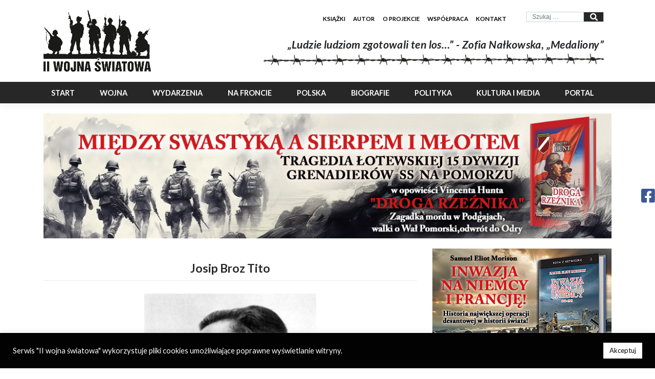

--- FILE ---
content_type: text/html; charset=UTF-8
request_url: https://warhist.pl/biografie/josip-broz-tito/
body_size: 25780
content:
<!DOCTYPE html>
<html lang="pl-PL">
<head>
    <meta charset="UTF-8">
    <meta name="viewport" content="width=device-width, initial-scale=1">
    <meta http-equiv="X-UA-Compatible" content="IE=edge">
    <link rel="profile" href="http://gmpg.org/xfn/11">
	<meta name='robots' content='index, follow, max-image-preview:large, max-snippet:-1, max-video-preview:-1' />

	<!-- This site is optimized with the Yoast SEO plugin v22.4 - https://yoast.com/wordpress/plugins/seo/ -->
	<title>Biografia Josip Broz Tito - postacie II wojny światowej</title>
	<meta name="description" content="Josip Broz Tito (1892-1980) - jugosławiański działacz komunistyczny, polityk oraz przywódca bałkańskiego ruchu oporu podczas II wojny światowej. Wieloletni dyktator Jugosławii." />
	<link rel="canonical" href="https://warhist.pl/biografie/josip-broz-tito/" />
	<meta property="og:locale" content="pl_PL" />
	<meta property="og:type" content="article" />
	<meta property="og:title" content="Biografia Josip Broz Tito - postacie II wojny światowej" />
	<meta property="og:description" content="Josip Broz Tito (1892-1980) - jugosławiański działacz komunistyczny, polityk oraz przywódca bałkańskiego ruchu oporu podczas II wojny światowej. Wieloletni dyktator Jugosławii." />
	<meta property="og:url" content="https://warhist.pl/biografie/josip-broz-tito/" />
	<meta property="og:site_name" content="II WOJNA ŚWIATOWA - najlepszy portal poświęcony historii" />
	<meta property="article:published_time" content="2021-07-06T08:26:18+00:00" />
	<meta property="article:modified_time" content="2021-07-06T09:17:13+00:00" />
	<meta property="og:image" content="https://warhist.pl/wp-content/uploads/2021/07/logojosip_broz_tito.jpg" />
	<meta property="og:image:width" content="336" />
	<meta property="og:image:height" content="439" />
	<meta property="og:image:type" content="image/jpeg" />
	<meta name="author" content="admin" />
	<meta name="twitter:card" content="summary_large_image" />
	<meta name="twitter:label1" content="Napisane przez" />
	<meta name="twitter:data1" content="admin" />
	<meta name="twitter:label2" content="Szacowany czas czytania" />
	<meta name="twitter:data2" content="2 minuty" />
	<script type="application/ld+json" class="yoast-schema-graph">{"@context":"https://schema.org","@graph":[{"@type":"WebPage","@id":"https://warhist.pl/biografie/josip-broz-tito/","url":"https://warhist.pl/biografie/josip-broz-tito/","name":"Biografia Josip Broz Tito - postacie II wojny światowej","isPartOf":{"@id":"https://warhist.pl/#website"},"primaryImageOfPage":{"@id":"https://warhist.pl/biografie/josip-broz-tito/#primaryimage"},"image":{"@id":"https://warhist.pl/biografie/josip-broz-tito/#primaryimage"},"thumbnailUrl":"https://warhist.pl/wp-content/uploads/2021/07/logojosip_broz_tito.jpg","datePublished":"2021-07-06T08:26:18+00:00","dateModified":"2021-07-06T09:17:13+00:00","author":{"@id":"https://warhist.pl/#/schema/person/c776e230bdac8fa77db8956dc77be1db"},"description":"Josip Broz Tito (1892-1980) - jugosławiański działacz komunistyczny, polityk oraz przywódca bałkańskiego ruchu oporu podczas II wojny światowej. Wieloletni dyktator Jugosławii.","breadcrumb":{"@id":"https://warhist.pl/biografie/josip-broz-tito/#breadcrumb"},"inLanguage":"pl-PL","potentialAction":[{"@type":"ReadAction","target":["https://warhist.pl/biografie/josip-broz-tito/"]}]},{"@type":"ImageObject","inLanguage":"pl-PL","@id":"https://warhist.pl/biografie/josip-broz-tito/#primaryimage","url":"https://warhist.pl/wp-content/uploads/2021/07/logojosip_broz_tito.jpg","contentUrl":"https://warhist.pl/wp-content/uploads/2021/07/logojosip_broz_tito.jpg","width":336,"height":439},{"@type":"BreadcrumbList","@id":"https://warhist.pl/biografie/josip-broz-tito/#breadcrumb","itemListElement":[{"@type":"ListItem","position":1,"name":"Strona główna","item":"https://warhist.pl/"},{"@type":"ListItem","position":2,"name":"Josip Broz Tito"}]},{"@type":"WebSite","@id":"https://warhist.pl/#website","url":"https://warhist.pl/","name":"II WOJNA ŚWIATOWA - najlepszy portal poświęcony historii","description":"Jedna z największych stron internetowych poświęconych historii II wojny światowej - piszemy ciekawie i przystępnie, by każdy mógł znaleźć coś dla siebie.","potentialAction":[{"@type":"SearchAction","target":{"@type":"EntryPoint","urlTemplate":"https://warhist.pl/?s={search_term_string}"},"query-input":"required name=search_term_string"}],"inLanguage":"pl-PL"},{"@type":"Person","@id":"https://warhist.pl/#/schema/person/c776e230bdac8fa77db8956dc77be1db","name":"admin","sameAs":["https://warhist.pl"]}]}</script>
	<!-- / Yoast SEO plugin. -->


<link rel='dns-prefetch' href='//unpkg.com' />
<link rel="alternate" type="application/rss+xml" title="II WOJNA ŚWIATOWA - najlepszy portal poświęcony historii &raquo; Kanał z wpisami" href="https://warhist.pl/feed/" />
<link rel="alternate" type="application/rss+xml" title="II WOJNA ŚWIATOWA - najlepszy portal poświęcony historii &raquo; Kanał z komentarzami" href="https://warhist.pl/comments/feed/" />
<link rel="alternate" title="oEmbed (JSON)" type="application/json+oembed" href="https://warhist.pl/wp-json/oembed/1.0/embed?url=https%3A%2F%2Fwarhist.pl%2Fbiografie%2Fjosip-broz-tito%2F" />
<link rel="alternate" title="oEmbed (XML)" type="text/xml+oembed" href="https://warhist.pl/wp-json/oembed/1.0/embed?url=https%3A%2F%2Fwarhist.pl%2Fbiografie%2Fjosip-broz-tito%2F&#038;format=xml" />
<style id='wp-img-auto-sizes-contain-inline-css' type='text/css'>
img:is([sizes=auto i],[sizes^="auto," i]){contain-intrinsic-size:3000px 1500px}
/*# sourceURL=wp-img-auto-sizes-contain-inline-css */
</style>
<link rel='stylesheet' id='shared-counts-css' href='https://warhist.pl/wp-content/plugins/shared-counts/assets/css/shared-counts.min.css?ver=1.5.0' type='text/css' media='all' />
<style id='wp-emoji-styles-inline-css' type='text/css'>

	img.wp-smiley, img.emoji {
		display: inline !important;
		border: none !important;
		box-shadow: none !important;
		height: 1em !important;
		width: 1em !important;
		margin: 0 0.07em !important;
		vertical-align: -0.1em !important;
		background: none !important;
		padding: 0 !important;
	}
/*# sourceURL=wp-emoji-styles-inline-css */
</style>
<style id='wp-block-library-inline-css' type='text/css'>
:root{--wp-block-synced-color:#7a00df;--wp-block-synced-color--rgb:122,0,223;--wp-bound-block-color:var(--wp-block-synced-color);--wp-editor-canvas-background:#ddd;--wp-admin-theme-color:#007cba;--wp-admin-theme-color--rgb:0,124,186;--wp-admin-theme-color-darker-10:#006ba1;--wp-admin-theme-color-darker-10--rgb:0,107,160.5;--wp-admin-theme-color-darker-20:#005a87;--wp-admin-theme-color-darker-20--rgb:0,90,135;--wp-admin-border-width-focus:2px}@media (min-resolution:192dpi){:root{--wp-admin-border-width-focus:1.5px}}.wp-element-button{cursor:pointer}:root .has-very-light-gray-background-color{background-color:#eee}:root .has-very-dark-gray-background-color{background-color:#313131}:root .has-very-light-gray-color{color:#eee}:root .has-very-dark-gray-color{color:#313131}:root .has-vivid-green-cyan-to-vivid-cyan-blue-gradient-background{background:linear-gradient(135deg,#00d084,#0693e3)}:root .has-purple-crush-gradient-background{background:linear-gradient(135deg,#34e2e4,#4721fb 50%,#ab1dfe)}:root .has-hazy-dawn-gradient-background{background:linear-gradient(135deg,#faaca8,#dad0ec)}:root .has-subdued-olive-gradient-background{background:linear-gradient(135deg,#fafae1,#67a671)}:root .has-atomic-cream-gradient-background{background:linear-gradient(135deg,#fdd79a,#004a59)}:root .has-nightshade-gradient-background{background:linear-gradient(135deg,#330968,#31cdcf)}:root .has-midnight-gradient-background{background:linear-gradient(135deg,#020381,#2874fc)}:root{--wp--preset--font-size--normal:16px;--wp--preset--font-size--huge:42px}.has-regular-font-size{font-size:1em}.has-larger-font-size{font-size:2.625em}.has-normal-font-size{font-size:var(--wp--preset--font-size--normal)}.has-huge-font-size{font-size:var(--wp--preset--font-size--huge)}.has-text-align-center{text-align:center}.has-text-align-left{text-align:left}.has-text-align-right{text-align:right}.has-fit-text{white-space:nowrap!important}#end-resizable-editor-section{display:none}.aligncenter{clear:both}.items-justified-left{justify-content:flex-start}.items-justified-center{justify-content:center}.items-justified-right{justify-content:flex-end}.items-justified-space-between{justify-content:space-between}.screen-reader-text{border:0;clip-path:inset(50%);height:1px;margin:-1px;overflow:hidden;padding:0;position:absolute;width:1px;word-wrap:normal!important}.screen-reader-text:focus{background-color:#ddd;clip-path:none;color:#444;display:block;font-size:1em;height:auto;left:5px;line-height:normal;padding:15px 23px 14px;text-decoration:none;top:5px;width:auto;z-index:100000}html :where(.has-border-color){border-style:solid}html :where([style*=border-top-color]){border-top-style:solid}html :where([style*=border-right-color]){border-right-style:solid}html :where([style*=border-bottom-color]){border-bottom-style:solid}html :where([style*=border-left-color]){border-left-style:solid}html :where([style*=border-width]){border-style:solid}html :where([style*=border-top-width]){border-top-style:solid}html :where([style*=border-right-width]){border-right-style:solid}html :where([style*=border-bottom-width]){border-bottom-style:solid}html :where([style*=border-left-width]){border-left-style:solid}html :where(img[class*=wp-image-]){height:auto;max-width:100%}:where(figure){margin:0 0 1em}html :where(.is-position-sticky){--wp-admin--admin-bar--position-offset:var(--wp-admin--admin-bar--height,0px)}@media screen and (max-width:600px){html :where(.is-position-sticky){--wp-admin--admin-bar--position-offset:0px}}

/*# sourceURL=wp-block-library-inline-css */
</style><style id='global-styles-inline-css' type='text/css'>
:root{--wp--preset--aspect-ratio--square: 1;--wp--preset--aspect-ratio--4-3: 4/3;--wp--preset--aspect-ratio--3-4: 3/4;--wp--preset--aspect-ratio--3-2: 3/2;--wp--preset--aspect-ratio--2-3: 2/3;--wp--preset--aspect-ratio--16-9: 16/9;--wp--preset--aspect-ratio--9-16: 9/16;--wp--preset--color--black: #000000;--wp--preset--color--cyan-bluish-gray: #abb8c3;--wp--preset--color--white: #ffffff;--wp--preset--color--pale-pink: #f78da7;--wp--preset--color--vivid-red: #cf2e2e;--wp--preset--color--luminous-vivid-orange: #ff6900;--wp--preset--color--luminous-vivid-amber: #fcb900;--wp--preset--color--light-green-cyan: #7bdcb5;--wp--preset--color--vivid-green-cyan: #00d084;--wp--preset--color--pale-cyan-blue: #8ed1fc;--wp--preset--color--vivid-cyan-blue: #0693e3;--wp--preset--color--vivid-purple: #9b51e0;--wp--preset--gradient--vivid-cyan-blue-to-vivid-purple: linear-gradient(135deg,rgb(6,147,227) 0%,rgb(155,81,224) 100%);--wp--preset--gradient--light-green-cyan-to-vivid-green-cyan: linear-gradient(135deg,rgb(122,220,180) 0%,rgb(0,208,130) 100%);--wp--preset--gradient--luminous-vivid-amber-to-luminous-vivid-orange: linear-gradient(135deg,rgb(252,185,0) 0%,rgb(255,105,0) 100%);--wp--preset--gradient--luminous-vivid-orange-to-vivid-red: linear-gradient(135deg,rgb(255,105,0) 0%,rgb(207,46,46) 100%);--wp--preset--gradient--very-light-gray-to-cyan-bluish-gray: linear-gradient(135deg,rgb(238,238,238) 0%,rgb(169,184,195) 100%);--wp--preset--gradient--cool-to-warm-spectrum: linear-gradient(135deg,rgb(74,234,220) 0%,rgb(151,120,209) 20%,rgb(207,42,186) 40%,rgb(238,44,130) 60%,rgb(251,105,98) 80%,rgb(254,248,76) 100%);--wp--preset--gradient--blush-light-purple: linear-gradient(135deg,rgb(255,206,236) 0%,rgb(152,150,240) 100%);--wp--preset--gradient--blush-bordeaux: linear-gradient(135deg,rgb(254,205,165) 0%,rgb(254,45,45) 50%,rgb(107,0,62) 100%);--wp--preset--gradient--luminous-dusk: linear-gradient(135deg,rgb(255,203,112) 0%,rgb(199,81,192) 50%,rgb(65,88,208) 100%);--wp--preset--gradient--pale-ocean: linear-gradient(135deg,rgb(255,245,203) 0%,rgb(182,227,212) 50%,rgb(51,167,181) 100%);--wp--preset--gradient--electric-grass: linear-gradient(135deg,rgb(202,248,128) 0%,rgb(113,206,126) 100%);--wp--preset--gradient--midnight: linear-gradient(135deg,rgb(2,3,129) 0%,rgb(40,116,252) 100%);--wp--preset--font-size--small: 13px;--wp--preset--font-size--medium: 20px;--wp--preset--font-size--large: 36px;--wp--preset--font-size--x-large: 42px;--wp--preset--spacing--20: 0.44rem;--wp--preset--spacing--30: 0.67rem;--wp--preset--spacing--40: 1rem;--wp--preset--spacing--50: 1.5rem;--wp--preset--spacing--60: 2.25rem;--wp--preset--spacing--70: 3.38rem;--wp--preset--spacing--80: 5.06rem;--wp--preset--shadow--natural: 6px 6px 9px rgba(0, 0, 0, 0.2);--wp--preset--shadow--deep: 12px 12px 50px rgba(0, 0, 0, 0.4);--wp--preset--shadow--sharp: 6px 6px 0px rgba(0, 0, 0, 0.2);--wp--preset--shadow--outlined: 6px 6px 0px -3px rgb(255, 255, 255), 6px 6px rgb(0, 0, 0);--wp--preset--shadow--crisp: 6px 6px 0px rgb(0, 0, 0);}:where(.is-layout-flex){gap: 0.5em;}:where(.is-layout-grid){gap: 0.5em;}body .is-layout-flex{display: flex;}.is-layout-flex{flex-wrap: wrap;align-items: center;}.is-layout-flex > :is(*, div){margin: 0;}body .is-layout-grid{display: grid;}.is-layout-grid > :is(*, div){margin: 0;}:where(.wp-block-columns.is-layout-flex){gap: 2em;}:where(.wp-block-columns.is-layout-grid){gap: 2em;}:where(.wp-block-post-template.is-layout-flex){gap: 1.25em;}:where(.wp-block-post-template.is-layout-grid){gap: 1.25em;}.has-black-color{color: var(--wp--preset--color--black) !important;}.has-cyan-bluish-gray-color{color: var(--wp--preset--color--cyan-bluish-gray) !important;}.has-white-color{color: var(--wp--preset--color--white) !important;}.has-pale-pink-color{color: var(--wp--preset--color--pale-pink) !important;}.has-vivid-red-color{color: var(--wp--preset--color--vivid-red) !important;}.has-luminous-vivid-orange-color{color: var(--wp--preset--color--luminous-vivid-orange) !important;}.has-luminous-vivid-amber-color{color: var(--wp--preset--color--luminous-vivid-amber) !important;}.has-light-green-cyan-color{color: var(--wp--preset--color--light-green-cyan) !important;}.has-vivid-green-cyan-color{color: var(--wp--preset--color--vivid-green-cyan) !important;}.has-pale-cyan-blue-color{color: var(--wp--preset--color--pale-cyan-blue) !important;}.has-vivid-cyan-blue-color{color: var(--wp--preset--color--vivid-cyan-blue) !important;}.has-vivid-purple-color{color: var(--wp--preset--color--vivid-purple) !important;}.has-black-background-color{background-color: var(--wp--preset--color--black) !important;}.has-cyan-bluish-gray-background-color{background-color: var(--wp--preset--color--cyan-bluish-gray) !important;}.has-white-background-color{background-color: var(--wp--preset--color--white) !important;}.has-pale-pink-background-color{background-color: var(--wp--preset--color--pale-pink) !important;}.has-vivid-red-background-color{background-color: var(--wp--preset--color--vivid-red) !important;}.has-luminous-vivid-orange-background-color{background-color: var(--wp--preset--color--luminous-vivid-orange) !important;}.has-luminous-vivid-amber-background-color{background-color: var(--wp--preset--color--luminous-vivid-amber) !important;}.has-light-green-cyan-background-color{background-color: var(--wp--preset--color--light-green-cyan) !important;}.has-vivid-green-cyan-background-color{background-color: var(--wp--preset--color--vivid-green-cyan) !important;}.has-pale-cyan-blue-background-color{background-color: var(--wp--preset--color--pale-cyan-blue) !important;}.has-vivid-cyan-blue-background-color{background-color: var(--wp--preset--color--vivid-cyan-blue) !important;}.has-vivid-purple-background-color{background-color: var(--wp--preset--color--vivid-purple) !important;}.has-black-border-color{border-color: var(--wp--preset--color--black) !important;}.has-cyan-bluish-gray-border-color{border-color: var(--wp--preset--color--cyan-bluish-gray) !important;}.has-white-border-color{border-color: var(--wp--preset--color--white) !important;}.has-pale-pink-border-color{border-color: var(--wp--preset--color--pale-pink) !important;}.has-vivid-red-border-color{border-color: var(--wp--preset--color--vivid-red) !important;}.has-luminous-vivid-orange-border-color{border-color: var(--wp--preset--color--luminous-vivid-orange) !important;}.has-luminous-vivid-amber-border-color{border-color: var(--wp--preset--color--luminous-vivid-amber) !important;}.has-light-green-cyan-border-color{border-color: var(--wp--preset--color--light-green-cyan) !important;}.has-vivid-green-cyan-border-color{border-color: var(--wp--preset--color--vivid-green-cyan) !important;}.has-pale-cyan-blue-border-color{border-color: var(--wp--preset--color--pale-cyan-blue) !important;}.has-vivid-cyan-blue-border-color{border-color: var(--wp--preset--color--vivid-cyan-blue) !important;}.has-vivid-purple-border-color{border-color: var(--wp--preset--color--vivid-purple) !important;}.has-vivid-cyan-blue-to-vivid-purple-gradient-background{background: var(--wp--preset--gradient--vivid-cyan-blue-to-vivid-purple) !important;}.has-light-green-cyan-to-vivid-green-cyan-gradient-background{background: var(--wp--preset--gradient--light-green-cyan-to-vivid-green-cyan) !important;}.has-luminous-vivid-amber-to-luminous-vivid-orange-gradient-background{background: var(--wp--preset--gradient--luminous-vivid-amber-to-luminous-vivid-orange) !important;}.has-luminous-vivid-orange-to-vivid-red-gradient-background{background: var(--wp--preset--gradient--luminous-vivid-orange-to-vivid-red) !important;}.has-very-light-gray-to-cyan-bluish-gray-gradient-background{background: var(--wp--preset--gradient--very-light-gray-to-cyan-bluish-gray) !important;}.has-cool-to-warm-spectrum-gradient-background{background: var(--wp--preset--gradient--cool-to-warm-spectrum) !important;}.has-blush-light-purple-gradient-background{background: var(--wp--preset--gradient--blush-light-purple) !important;}.has-blush-bordeaux-gradient-background{background: var(--wp--preset--gradient--blush-bordeaux) !important;}.has-luminous-dusk-gradient-background{background: var(--wp--preset--gradient--luminous-dusk) !important;}.has-pale-ocean-gradient-background{background: var(--wp--preset--gradient--pale-ocean) !important;}.has-electric-grass-gradient-background{background: var(--wp--preset--gradient--electric-grass) !important;}.has-midnight-gradient-background{background: var(--wp--preset--gradient--midnight) !important;}.has-small-font-size{font-size: var(--wp--preset--font-size--small) !important;}.has-medium-font-size{font-size: var(--wp--preset--font-size--medium) !important;}.has-large-font-size{font-size: var(--wp--preset--font-size--large) !important;}.has-x-large-font-size{font-size: var(--wp--preset--font-size--x-large) !important;}
/*# sourceURL=global-styles-inline-css */
</style>

<style id='classic-theme-styles-inline-css' type='text/css'>
/*! This file is auto-generated */
.wp-block-button__link{color:#fff;background-color:#32373c;border-radius:9999px;box-shadow:none;text-decoration:none;padding:calc(.667em + 2px) calc(1.333em + 2px);font-size:1.125em}.wp-block-file__button{background:#32373c;color:#fff;text-decoration:none}
/*# sourceURL=/wp-includes/css/classic-themes.min.css */
</style>
<link rel="preload" as="style" onload="this.onload=null;this.rel='stylesheet'" id='contact-form-7-css' href='https://warhist.pl/wp-content/plugins/contact-form-7/includes/css/styles.css?ver=5.9.3' type='text/css' media='all' />
<link rel="preload" as="style" onload="this.onload=null;this.rel='stylesheet'" id='cookie-law-info-css' href='https://warhist.pl/wp-content/plugins/cookie-law-info/legacy/public/css/cookie-law-info-public.css?ver=3.2.1' type='text/css' media='all' />
<link rel="preload" as="style" onload="this.onload=null;this.rel='stylesheet'" id='cookie-law-info-gdpr-css' href='https://warhist.pl/wp-content/plugins/cookie-law-info/legacy/public/css/cookie-law-info-gdpr.css?ver=3.2.1' type='text/css' media='all' />
<link rel="preload" as="style" onload="this.onload=null;this.rel='stylesheet'" id='noptin_front-css' href='https://warhist.pl/wp-content/plugins/newsletter-optin-box/includes/assets/css/frontend.css?ver=1712916731' type='text/css' media='all' />
<link rel="preload" as="style" onload="this.onload=null;this.rel='stylesheet'" id='parent-style-css' href='https://warhist.pl/wp-content/themes/wp-bootstrap-starter/style.css?ver=6.9' type='text/css' media='all' />
<link rel='stylesheet' id='child-min-style-css' href='https://warhist.pl/wp-content/themes/ii-ws/assets/css/style.min.css?ver=6.9' type='text/css' media='all' />
<link rel="preload" as="style" onload="this.onload=null;this.rel='stylesheet'" id='swiper-style-css' href='https://unpkg.com/swiper/swiper-bundle.css?ver=6.9' type='text/css' media='all' />
<link rel="preload" as="style" onload="this.onload=null;this.rel='stylesheet'" id='wp-bootstrap-starter-bootstrap-css-css' href='https://warhist.pl/wp-content/themes/wp-bootstrap-starter/inc/assets/css/bootstrap.min.css?ver=6.9' type='text/css' media='all' />
<link rel="preload" as="style" onload="this.onload=null;this.rel='stylesheet'" id='wp-bootstrap-starter-fontawesome-cdn-css' href='https://warhist.pl/wp-content/themes/wp-bootstrap-starter/inc/assets/css/fontawesome.min.css?ver=6.9' type='text/css' media='all' />
<link rel="preload" as="style" onload="this.onload=null;this.rel='stylesheet'" id='wp-bootstrap-starter-style-css' href='https://warhist.pl/wp-content/themes/ii-ws/style.css?ver=6.9' type='text/css' media='all' />
<script type="text/javascript" src="https://warhist.pl/wp-includes/js/jquery/jquery.min.js?ver=3.7.1" id="jquery-core-js"></script>
<script type="text/javascript" src="https://warhist.pl/wp-includes/js/jquery/jquery-migrate.min.js?ver=3.4.1" id="jquery-migrate-js" defer data-deferred="1"></script>
<script type="text/javascript" id="cookie-law-info-js-extra" src="[data-uri]" defer></script>
<script type="text/javascript" defer src="https://warhist.pl/wp-content/plugins/cookie-law-info/legacy/public/js/cookie-law-info-public.js?ver=3.2.1" id="cookie-law-info-js"></script>
<link rel="https://api.w.org/" href="https://warhist.pl/wp-json/" /><link rel="alternate" title="JSON" type="application/json" href="https://warhist.pl/wp-json/wp/v2/posts/2123" /><link rel="EditURI" type="application/rsd+xml" title="RSD" href="https://warhist.pl/xmlrpc.php?rsd" />
<meta name="generator" content="WordPress 6.9" />
<link rel='shortlink' href='https://warhist.pl/?p=2123' />
<link rel="pingback" href="https://warhist.pl/xmlrpc.php">    <style type="text/css">
        #page-sub-header { background: #fff; }
    </style>
    <link rel="icon" href="https://warhist.pl/wp-content/uploads/2021/11/logo-czarne-mini-150x150.png" sizes="32x32" />
<link rel="icon" href="https://warhist.pl/wp-content/uploads/2021/11/logo-czarne-mini.png" sizes="192x192" />
<link rel="apple-touch-icon" href="https://warhist.pl/wp-content/uploads/2021/11/logo-czarne-mini.png" />
<meta name="msapplication-TileImage" content="https://warhist.pl/wp-content/uploads/2021/11/logo-czarne-mini.png" />
    <!-- Global site tag (gtag.js) - Google Analytics -->
    <script src="https://www.googletagmanager.com/gtag/js?id=UA-203914817-1" defer data-deferred="1"></script>
    <script src="[data-uri]" defer></script>


<link rel="preload" as="style" onload="this.onload=null;this.rel='stylesheet'" id='cookie-law-info-table-css' href='https://warhist.pl/wp-content/plugins/cookie-law-info/legacy/public/css/cookie-law-info-table.css?ver=3.2.1' type='text/css' media='all' />
</head>

<body class="wp-singular post-template-default single single-post postid-2123 single-format-standard wp-theme-wp-bootstrap-starter wp-child-theme-ii-ws noptin group-blog">




<div id="page" class="site">

    <div class="top-header col-md-12 col-12">
        <div class="container">
            <div class="row">
                <div class="top-header-logo col-md-4 col-4">
                    <a href="https://warhist.pl"><img src="/wp-content/uploads/2021/11/logo-czarne-mini.png"></a>
                </div>
                <div class="top-header-right col-md-8 col-8">
                    <div class="top-menu col-md-12 col-12 p-0">
                        <div class="container">
                            <div class="row">
                                <div class="top-menu col-md-8 col-xl-9 col-4">
                                    <nav class="navbar-toggleable-xl navbar navbar-expand-lg p-0">
										<div id="top-main-nav" class="collapse navbar-collapse justify-content-end"><ul id="menu-top-menu" class="navbar-nav"><li itemscope="itemscope" itemtype="https://www.schema.org/SiteNavigationElement" id="menu-item-263" class="menu-item menu-item-type-custom menu-item-object-custom menu-item-263 nav-item"><a title="Książki" href="https://bonito.pl/produkt/seria-z-kotwiczka-14-torpedaw-celu" class="nav-link">Książki</a></li>
<li itemscope="itemscope" itemtype="https://www.schema.org/SiteNavigationElement" id="menu-item-37" class="menu-item menu-item-type-post_type menu-item-object-page menu-item-37 nav-item"><a title="Autor" href="https://warhist.pl/autor-portalu/" class="nav-link">Autor</a></li>
<li itemscope="itemscope" itemtype="https://www.schema.org/SiteNavigationElement" id="menu-item-264" class="menu-item menu-item-type-post_type menu-item-object-page menu-item-264 nav-item"><a title="O projekcie" href="https://warhist.pl/historia-portalu/" class="nav-link">O projekcie</a></li>
<li itemscope="itemscope" itemtype="https://www.schema.org/SiteNavigationElement" id="menu-item-34" class="menu-item menu-item-type-post_type menu-item-object-page menu-item-34 nav-item"><a title="Współpraca" href="https://warhist.pl/wspolpraca-z-portalem-ii-wojna-swiatowa/" class="nav-link">Współpraca</a></li>
<li itemscope="itemscope" itemtype="https://www.schema.org/SiteNavigationElement" id="menu-item-9946" class="menu-item menu-item-type-post_type menu-item-object-page menu-item-9946 nav-item"><a title="Kontakt" href="https://warhist.pl/kontakt/" class="nav-link">Kontakt</a></li>
</ul></div>                                    </nav>
                                </div>
                                <div class="top-search col-md-4 col-xl-3 col-8">
									<form role="search" method="get" class="search-form" action="https://warhist.pl/">
    <label>
        <div class="input-group">
            <input type="search" class="search-field form-control"
                   placeholder="Szukaj &hellip;"
                   value="" name="s"
                   title="Szukaj:">
            <div class="input-group-append">
                <button type="submit" class="input-group-text"><i class="fas fa-search"></i></button>
            </div>
        </div>


    </label>
    <!--<input type="submit" class="search-submit btn btn-default"
           value="Szukaj">-->
</form>



                                </div>
                            </div>
                        </div>
                    </div>
                    <div class="quotation col-md-12 col-12">
                        <div class="top-header-right-text">
                            <p>„Ludzie ludziom zgotowali ten los…” - Zofia Nałkowska, „Medaliony”</p>
                        </div>
                        <div class="top-header-right-img">
                            <img src="/wp-content/uploads/2021/04/wire-top-header.png">
                        </div>
                    </div>
                </div>
            </div>
        </div>
    </div>

    <header id="masthead" class="site-header navbar-static-top navbar-dark"
            role="banner">
        <div class="container">
            <nav class="navbar navbar-expand-md p-0">
                <button class="navbar-toggler" type="button" data-toggle="collapse" data-target="#main-nav"
                        aria-controls="" aria-expanded="false" aria-label="Toggle navigation">
                    <span class="navbar-toggler-icon"></span>
                </button>

				<div id="main-nav" class="collapse navbar-collapse justify-content-end"><ul id="menu-main-menu-desktop" class="navbar-nav"><li itemscope="itemscope" itemtype="https://www.schema.org/SiteNavigationElement" id="menu-item-28" class="menu-item menu-item-type-post_type menu-item-object-page menu-item-home menu-item-28 nav-item"><a title="Start" href="https://warhist.pl/" class="nav-link">Start</a></li>
<li itemscope="itemscope" itemtype="https://www.schema.org/SiteNavigationElement" id="menu-item-103" class="menu-item menu-item-type-custom menu-item-object-custom menu-item-has-children dropdown menu-item-103 nav-item"><a title="Wojna" href="#" data-toggle="dropdown" aria-haspopup="true" aria-expanded="false" class="dropdown-toggle nav-link" id="menu-item-dropdown-103">Wojna</a>
<ul class="dropdown-menu" aria-labelledby="menu-item-dropdown-103" role="menu">
	<li itemscope="itemscope" itemtype="https://www.schema.org/SiteNavigationElement" id="menu-item-106" class="menu-item menu-item-type-post_type menu-item-object-page menu-item-106 nav-item"><a title="Geneza" href="https://warhist.pl/geneza-ii-wojny-swiatowej/" class="dropdown-item">Geneza</a></li>
	<li itemscope="itemscope" itemtype="https://www.schema.org/SiteNavigationElement" id="menu-item-128" class="menu-item menu-item-type-post_type menu-item-object-page menu-item-128 nav-item"><a title="Przebieg" href="https://warhist.pl/przebieg-ii-wojny-swiatowej/" class="dropdown-item">Przebieg</a></li>
	<li itemscope="itemscope" itemtype="https://www.schema.org/SiteNavigationElement" id="menu-item-134" class="menu-item menu-item-type-post_type menu-item-object-page menu-item-134 nav-item"><a title="Totalitaryzmy" href="https://warhist.pl/totalitaryzmy-ii-wojny-swiatowej/" class="dropdown-item">Totalitaryzmy</a></li>
	<li itemscope="itemscope" itemtype="https://www.schema.org/SiteNavigationElement" id="menu-item-139" class="menu-item menu-item-type-post_type menu-item-object-page menu-item-139 nav-item"><a title="Nazizm" href="https://warhist.pl/podstawowe-zalozenia-doktryny-nazizmu/" class="dropdown-item">Nazizm</a></li>
	<li itemscope="itemscope" itemtype="https://www.schema.org/SiteNavigationElement" id="menu-item-177" class="menu-item menu-item-type-post_type menu-item-object-page menu-item-177 nav-item"><a title="Holocaust" href="https://warhist.pl/holocaust-eksterminacja-ludnosci-zydowskiej/" class="dropdown-item">Holocaust</a></li>
	<li itemscope="itemscope" itemtype="https://www.schema.org/SiteNavigationElement" id="menu-item-180" class="menu-item menu-item-type-post_type menu-item-object-page menu-item-180 nav-item"><a title="Okupacja" href="https://warhist.pl/okupacja-panstw-europy/" class="dropdown-item">Okupacja</a></li>
	<li itemscope="itemscope" itemtype="https://www.schema.org/SiteNavigationElement" id="menu-item-183" class="menu-item menu-item-type-post_type menu-item-object-page menu-item-183 nav-item"><a title="Po wojnie" href="https://warhist.pl/sytuacja-po-zakonczeniu-ii-wojny-swiatowej/" class="dropdown-item">Po wojnie</a></li>
	<li itemscope="itemscope" itemtype="https://www.schema.org/SiteNavigationElement" id="menu-item-186" class="menu-item menu-item-type-post_type menu-item-object-page menu-item-186 nav-item"><a title="Pamięć" href="https://warhist.pl/pamiec-wspolczesne-reminiscencje-ii-wojny-swiatowej/" class="dropdown-item">Pamięć</a></li>
</ul>
</li>
<li itemscope="itemscope" itemtype="https://www.schema.org/SiteNavigationElement" id="menu-item-115" class="menu-item menu-item-type-custom menu-item-object-custom menu-item-has-children dropdown menu-item-115 nav-item"><a title="Wydarzenia" href="#" data-toggle="dropdown" aria-haspopup="true" aria-expanded="false" class="dropdown-toggle nav-link" id="menu-item-dropdown-115">Wydarzenia</a>
<ul class="dropdown-menu" aria-labelledby="menu-item-dropdown-115" role="menu">
	<li itemscope="itemscope" itemtype="https://www.schema.org/SiteNavigationElement" id="menu-item-430" class="menu-item menu-item-type-post_type menu-item-object-page menu-item-430 nav-item"><a title="Artykuły" href="https://warhist.pl/artykuly/" class="dropdown-item">Artykuły</a></li>
	<li itemscope="itemscope" itemtype="https://www.schema.org/SiteNavigationElement" id="menu-item-429" class="menu-item menu-item-type-post_type menu-item-object-page menu-item-429 nav-item"><a title="W skrócie" href="https://warhist.pl/ii-wojna-swiatowa-w-skrocie/" class="dropdown-item">W skrócie</a></li>
	<li itemscope="itemscope" itemtype="https://www.schema.org/SiteNavigationElement" id="menu-item-428" class="menu-item menu-item-type-post_type menu-item-object-page menu-item-428 nav-item"><a title="Kalendaria" href="https://warhist.pl/kalendaria-ii-wojny-swiatowej/" class="dropdown-item">Kalendaria</a></li>
	<li itemscope="itemscope" itemtype="https://www.schema.org/SiteNavigationElement" id="menu-item-7882" class="menu-item menu-item-type-post_type menu-item-object-page menu-item-7882 nav-item"><a title="Ciekawostki" href="https://warhist.pl/ciekawostki/" class="dropdown-item">Ciekawostki</a></li>
</ul>
</li>
<li itemscope="itemscope" itemtype="https://www.schema.org/SiteNavigationElement" id="menu-item-116" class="menu-item menu-item-type-custom menu-item-object-custom menu-item-has-children dropdown menu-item-116 nav-item"><a title="Na Froncie" href="#" data-toggle="dropdown" aria-haspopup="true" aria-expanded="false" class="dropdown-toggle nav-link" id="menu-item-dropdown-116">Na Froncie</a>
<ul class="dropdown-menu" aria-labelledby="menu-item-dropdown-116" role="menu">
	<li itemscope="itemscope" itemtype="https://www.schema.org/SiteNavigationElement" id="menu-item-448" class="menu-item menu-item-type-post_type menu-item-object-page menu-item-448 nav-item"><a title="Bitwy" href="https://warhist.pl/bitwy-ii-wojny-swiatowej/" class="dropdown-item">Bitwy</a></li>
	<li itemscope="itemscope" itemtype="https://www.schema.org/SiteNavigationElement" id="menu-item-447" class="menu-item menu-item-type-post_type menu-item-object-page menu-item-447 nav-item"><a title="Kampanie" href="https://warhist.pl/kampanie-ii-wojny-swiatowej/" class="dropdown-item">Kampanie</a></li>
	<li itemscope="itemscope" itemtype="https://www.schema.org/SiteNavigationElement" id="menu-item-446" class="menu-item menu-item-type-post_type menu-item-object-page menu-item-446 nav-item"><a title="Indeks miejsc" href="https://warhist.pl/indeks-nazw-geograficznych/" class="dropdown-item">Indeks miejsc</a></li>
	<li itemscope="itemscope" itemtype="https://www.schema.org/SiteNavigationElement" id="menu-item-445" class="menu-item menu-item-type-post_type menu-item-object-page menu-item-445 nav-item"><a title="Spis operacji" href="https://warhist.pl/indeks-nazw-operacji-ii-wojny-swiatowej/" class="dropdown-item">Spis operacji</a></li>
</ul>
</li>
<li itemscope="itemscope" itemtype="https://www.schema.org/SiteNavigationElement" id="menu-item-117" class="menu-item menu-item-type-custom menu-item-object-custom menu-item-has-children dropdown menu-item-117 nav-item"><a title="Polska" href="#" data-toggle="dropdown" aria-haspopup="true" aria-expanded="false" class="dropdown-toggle nav-link" id="menu-item-dropdown-117">Polska</a>
<ul class="dropdown-menu" aria-labelledby="menu-item-dropdown-117" role="menu">
	<li itemscope="itemscope" itemtype="https://www.schema.org/SiteNavigationElement" id="menu-item-7878" class="menu-item menu-item-type-post_type menu-item-object-page menu-item-7878 nav-item"><a title="Przed wojną" href="https://warhist.pl/przed-wojna/" class="dropdown-item">Przed wojną</a></li>
	<li itemscope="itemscope" itemtype="https://www.schema.org/SiteNavigationElement" id="menu-item-7918" class="menu-item menu-item-type-post_type menu-item-object-page menu-item-7918 nav-item"><a title="Okupacja" href="https://warhist.pl/okupacja/" class="dropdown-item">Okupacja</a></li>
	<li itemscope="itemscope" itemtype="https://www.schema.org/SiteNavigationElement" id="menu-item-7917" class="menu-item menu-item-type-post_type menu-item-object-page menu-item-7917 nav-item"><a title="Ruch oporu" href="https://warhist.pl/ruch-oporu/" class="dropdown-item">Ruch oporu</a></li>
	<li itemscope="itemscope" itemtype="https://www.schema.org/SiteNavigationElement" id="menu-item-7916" class="menu-item menu-item-type-post_type menu-item-object-page menu-item-7916 nav-item"><a title="Armia" href="https://warhist.pl/armia/" class="dropdown-item">Armia</a></li>
	<li itemscope="itemscope" itemtype="https://www.schema.org/SiteNavigationElement" id="menu-item-7915" class="menu-item menu-item-type-post_type menu-item-object-page menu-item-7915 nav-item"><a title="Walka" href="https://warhist.pl/walka/" class="dropdown-item">Walka</a></li>
	<li itemscope="itemscope" itemtype="https://www.schema.org/SiteNavigationElement" id="menu-item-7914" class="menu-item menu-item-type-post_type menu-item-object-page menu-item-7914 nav-item"><a title="Na emigracji" href="https://warhist.pl/na-emigracji/" class="dropdown-item">Na emigracji</a></li>
	<li itemscope="itemscope" itemtype="https://www.schema.org/SiteNavigationElement" id="menu-item-7913" class="menu-item menu-item-type-post_type menu-item-object-page menu-item-7913 nav-item"><a title="Pomoc Żydom" href="https://warhist.pl/pomoc-zydom/" class="dropdown-item">Pomoc Żydom</a></li>
	<li itemscope="itemscope" itemtype="https://www.schema.org/SiteNavigationElement" id="menu-item-7912" class="menu-item menu-item-type-post_type menu-item-object-page menu-item-7912 nav-item"><a title="Bohaterzy" href="https://warhist.pl/bohaterzy/" class="dropdown-item">Bohaterzy</a></li>
	<li itemscope="itemscope" itemtype="https://www.schema.org/SiteNavigationElement" id="menu-item-7911" class="menu-item menu-item-type-post_type menu-item-object-page menu-item-7911 nav-item"><a title="Komunizm" href="https://warhist.pl/komunizm/" class="dropdown-item">Komunizm</a></li>
</ul>
</li>
<li itemscope="itemscope" itemtype="https://www.schema.org/SiteNavigationElement" id="menu-item-118" class="menu-item menu-item-type-custom menu-item-object-custom menu-item-has-children dropdown menu-item-118 nav-item"><a title="Biografie" href="#" data-toggle="dropdown" aria-haspopup="true" aria-expanded="false" class="dropdown-toggle nav-link" id="menu-item-dropdown-118">Biografie</a>
<ul class="dropdown-menu" aria-labelledby="menu-item-dropdown-118" role="menu">
	<li itemscope="itemscope" itemtype="https://www.schema.org/SiteNavigationElement" id="menu-item-7932" class="menu-item menu-item-type-post_type menu-item-object-page menu-item-7932 nav-item"><a title="Polska" href="https://warhist.pl/polska/" class="dropdown-item">Polska</a></li>
	<li itemscope="itemscope" itemtype="https://www.schema.org/SiteNavigationElement" id="menu-item-7931" class="menu-item menu-item-type-post_type menu-item-object-page menu-item-7931 nav-item"><a title="Francja" href="https://warhist.pl/francja/" class="dropdown-item">Francja</a></li>
	<li itemscope="itemscope" itemtype="https://www.schema.org/SiteNavigationElement" id="menu-item-7930" class="menu-item menu-item-type-post_type menu-item-object-page menu-item-7930 nav-item"><a title="USA" href="https://warhist.pl/usa/" class="dropdown-item">USA</a></li>
	<li itemscope="itemscope" itemtype="https://www.schema.org/SiteNavigationElement" id="menu-item-7929" class="menu-item menu-item-type-post_type menu-item-object-page menu-item-7929 nav-item"><a title="Wielka Brytania" href="https://warhist.pl/wielka-brytania/" class="dropdown-item">Wielka Brytania</a></li>
	<li itemscope="itemscope" itemtype="https://www.schema.org/SiteNavigationElement" id="menu-item-7928" class="menu-item menu-item-type-post_type menu-item-object-page menu-item-7928 nav-item"><a title="ZSRR" href="https://warhist.pl/zsrr/" class="dropdown-item">ZSRR</a></li>
	<li itemscope="itemscope" itemtype="https://www.schema.org/SiteNavigationElement" id="menu-item-7927" class="menu-item menu-item-type-post_type menu-item-object-page menu-item-7927 nav-item"><a title="Japonia" href="https://warhist.pl/japonia/" class="dropdown-item">Japonia</a></li>
	<li itemscope="itemscope" itemtype="https://www.schema.org/SiteNavigationElement" id="menu-item-7945" class="menu-item menu-item-type-post_type menu-item-object-page menu-item-7945 nav-item"><a title="Niemcy" href="https://warhist.pl/niemcy/" class="dropdown-item">Niemcy</a></li>
	<li itemscope="itemscope" itemtype="https://www.schema.org/SiteNavigationElement" id="menu-item-7944" class="menu-item menu-item-type-post_type menu-item-object-page menu-item-7944 nav-item"><a title="Włochy" href="https://warhist.pl/wlochy/" class="dropdown-item">Włochy</a></li>
	<li itemscope="itemscope" itemtype="https://www.schema.org/SiteNavigationElement" id="menu-item-7943" class="menu-item menu-item-type-post_type menu-item-object-page menu-item-7943 nav-item"><a title="Pozostałe" href="https://warhist.pl/pozostale/" class="dropdown-item">Pozostałe</a></li>
</ul>
</li>
<li itemscope="itemscope" itemtype="https://www.schema.org/SiteNavigationElement" id="menu-item-119" class="menu-item menu-item-type-custom menu-item-object-custom menu-item-has-children dropdown menu-item-119 nav-item"><a title="Polityka" href="#" data-toggle="dropdown" aria-haspopup="true" aria-expanded="false" class="dropdown-toggle nav-link" id="menu-item-dropdown-119">Polityka</a>
<ul class="dropdown-menu" aria-labelledby="menu-item-dropdown-119" role="menu">
	<li itemscope="itemscope" itemtype="https://www.schema.org/SiteNavigationElement" id="menu-item-7960" class="menu-item menu-item-type-post_type menu-item-object-page menu-item-7960 nav-item"><a title="Alianci" href="https://warhist.pl/alianci/" class="dropdown-item">Alianci</a></li>
	<li itemscope="itemscope" itemtype="https://www.schema.org/SiteNavigationElement" id="menu-item-7959" class="menu-item menu-item-type-post_type menu-item-object-page menu-item-7959 nav-item"><a title="Państwa Osi" href="https://warhist.pl/panstwa-osi/" class="dropdown-item">Państwa Osi</a></li>
	<li itemscope="itemscope" itemtype="https://www.schema.org/SiteNavigationElement" id="menu-item-7958" class="menu-item menu-item-type-post_type menu-item-object-page menu-item-7958 nav-item"><a title="Konferencje" href="https://warhist.pl/konferencje/" class="dropdown-item">Konferencje</a></li>
	<li itemscope="itemscope" itemtype="https://www.schema.org/SiteNavigationElement" id="menu-item-7969" class="menu-item menu-item-type-post_type menu-item-object-page menu-item-7969 nav-item"><a title="Koniec wojny" href="https://warhist.pl/koniec-wojny/" class="dropdown-item">Koniec wojny</a></li>
	<li itemscope="itemscope" itemtype="https://www.schema.org/SiteNavigationElement" id="menu-item-7968" class="menu-item menu-item-type-post_type menu-item-object-page menu-item-7968 nav-item"><a title="Aspekty prawne" href="https://warhist.pl/aspekty-prawne/" class="dropdown-item">Aspekty prawne</a></li>
</ul>
</li>
<li itemscope="itemscope" itemtype="https://www.schema.org/SiteNavigationElement" id="menu-item-120" class="menu-item menu-item-type-custom menu-item-object-custom menu-item-has-children dropdown menu-item-120 nav-item"><a title="Kultura i media" href="#" data-toggle="dropdown" aria-haspopup="true" aria-expanded="false" class="dropdown-toggle nav-link" id="menu-item-dropdown-120">Kultura i media</a>
<ul class="dropdown-menu" aria-labelledby="menu-item-dropdown-120" role="menu">
	<li itemscope="itemscope" itemtype="https://www.schema.org/SiteNavigationElement" id="menu-item-189" class="menu-item menu-item-type-post_type menu-item-object-page menu-item-189 nav-item"><a title="Wiersze i pieśni" href="https://warhist.pl/slowo-o-zolnierzu/" class="dropdown-item">Wiersze i pieśni</a></li>
	<li itemscope="itemscope" itemtype="https://www.schema.org/SiteNavigationElement" id="menu-item-192" class="menu-item menu-item-type-post_type menu-item-object-page menu-item-192 nav-item"><a title="Recenzje książek" href="https://warhist.pl/biblioteka/" class="dropdown-item">Recenzje książek</a></li>
	<li itemscope="itemscope" itemtype="https://www.schema.org/SiteNavigationElement" id="menu-item-195" class="menu-item menu-item-type-post_type menu-item-object-page menu-item-195 nav-item"><a title="Recenzje filmów" href="https://warhist.pl/filmoteka/" class="dropdown-item">Recenzje filmów</a></li>
	<li itemscope="itemscope" itemtype="https://www.schema.org/SiteNavigationElement" id="menu-item-198" class="menu-item menu-item-type-post_type menu-item-object-page menu-item-198 nav-item"><a title="Złapane w sieci" href="https://warhist.pl/zlapane-w-sieci/" class="dropdown-item">Złapane w sieci</a></li>
	<li itemscope="itemscope" itemtype="https://www.schema.org/SiteNavigationElement" id="menu-item-201" class="menu-item menu-item-type-post_type menu-item-object-page menu-item-201 nav-item"><a title="Wywiady" href="https://warhist.pl/swiat-nauki/" class="dropdown-item">Wywiady</a></li>
</ul>
</li>
<li itemscope="itemscope" itemtype="https://www.schema.org/SiteNavigationElement" id="menu-item-121" class="menu-item menu-item-type-custom menu-item-object-custom menu-item-has-children dropdown menu-item-121 nav-item"><a title="Portal" href="#" data-toggle="dropdown" aria-haspopup="true" aria-expanded="false" class="dropdown-toggle nav-link" id="menu-item-dropdown-121">Portal</a>
<ul class="dropdown-menu" aria-labelledby="menu-item-dropdown-121" role="menu">
	<li itemscope="itemscope" itemtype="https://www.schema.org/SiteNavigationElement" id="menu-item-29" class="menu-item menu-item-type-post_type menu-item-object-page menu-item-29 nav-item"><a title="Autor" href="https://warhist.pl/autor-portalu/" class="dropdown-item">Autor</a></li>
	<li itemscope="itemscope" itemtype="https://www.schema.org/SiteNavigationElement" id="menu-item-32" class="menu-item menu-item-type-post_type menu-item-object-page menu-item-32 nav-item"><a title="O projekcie" href="https://warhist.pl/historia-portalu/" class="dropdown-item">O projekcie</a></li>
	<li itemscope="itemscope" itemtype="https://www.schema.org/SiteNavigationElement" id="menu-item-33" class="menu-item menu-item-type-post_type menu-item-object-page menu-item-33 nav-item"><a title="Współpraca" href="https://warhist.pl/wspolpraca-z-portalem-ii-wojna-swiatowa/" class="dropdown-item">Współpraca</a></li>
	<li itemscope="itemscope" itemtype="https://www.schema.org/SiteNavigationElement" id="menu-item-159" class="menu-item menu-item-type-post_type menu-item-object-page menu-item-159 nav-item"><a title="Linki" href="https://warhist.pl/linki-i-banery-rekomendowanych-stron-internetowych/" class="dropdown-item">Linki</a></li>
	<li itemscope="itemscope" itemtype="https://www.schema.org/SiteNavigationElement" id="menu-item-166" class="menu-item menu-item-type-post_type menu-item-object-page menu-item-166 nav-item"><a title="Podziękowania" href="https://warhist.pl/podziekowania-autora-portalu/" class="dropdown-item">Podziękowania</a></li>
	<li itemscope="itemscope" itemtype="https://www.schema.org/SiteNavigationElement" id="menu-item-169" class="menu-item menu-item-type-post_type menu-item-object-page menu-item-169 nav-item"><a title="Regulamin" href="https://warhist.pl/regulamin/" class="dropdown-item">Regulamin</a></li>
	<li itemscope="itemscope" itemtype="https://www.schema.org/SiteNavigationElement" id="menu-item-174" class="menu-item menu-item-type-post_type menu-item-object-page menu-item-174 nav-item"><a title="Reklama" href="https://warhist.pl/reklama-w-portalu-i-na-fanpageu/" class="dropdown-item">Reklama</a></li>
	<li itemscope="itemscope" itemtype="https://www.schema.org/SiteNavigationElement" id="menu-item-217" class="menu-item menu-item-type-post_type menu-item-object-page menu-item-217 nav-item"><a title="Kontakt" href="https://warhist.pl/kontakt/" class="dropdown-item">Kontakt</a></li>
</ul>
</li>
</ul></div>
            </nav>
        </div>
    </header><!-- #masthead -->
    <div class="facebook-moving-ico">
        <a href="https://www.facebook.com/worldwariihistory/">
            <i class="fab fa-facebook-square"></i>
        </a>
    </div>

    <div class="top-page-advert">
        <div class="container-md">
            <a href="https://bonito.pl/produkt/droga-rzeznika-br">
                <img src="https://warhist.pl/wp-content/uploads/2025/12/droga_rzeznika_1140x250v2-1.jpg">
            </a>
        </div>
    </div>

<div class="top-page-advert-mobile col-sm-12">

        <a href="https://bonito.pl/produkt/droga-rzeznika-br">
            <img src="https://warhist.pl/wp-content/uploads/2025/12/droga_rzeznika_350x250v2-1.jpg">
        </a>

</div>
    <div class="archive-main ">
        <div class="container-md">
            <div class="row">
                <section id="primary" class="content-area col-sm-12 col-lg-8">
                    <div id="main" class="site-main" role="main">

						
<article id="post-2123" class="post-2123 post type-post status-publish format-standard has-post-thumbnail hentry category-biografie category-biografia-pozostale">

	<header class="entry-header">
		<h1 class="entry-title">Josip Broz Tito</h1>	</header><!-- .entry-header -->
    <div class="post-thumbnail">
        <img width="336" height="439" src="https://warhist.pl/wp-content/uploads/2021/07/logojosip_broz_tito.jpg" class="attachment-post-thumbnail size-post-thumbnail wp-post-image" alt="" decoding="async" fetchpriority="high" srcset="https://warhist.pl/wp-content/uploads/2021/07/logojosip_broz_tito.jpg 336w, https://warhist.pl/wp-content/uploads/2021/07/logojosip_broz_tito-230x300.jpg 230w" sizes="(max-width: 336px) 100vw, 336px" />    </div>
	<div class="entry-content">
		<p style="text-align: justify;"><b>Josip Broz Tito</b> (1892-1980) &#8211; jugosławiański działacz komunistyczny, polityk oraz przywódca bałkańskiego ruchu oporu podczas <a href="https://warhist.pl"><b>II wojny światowej</b></a>. Wieloletni dyktator Jugosławii.</p>
<p style="text-align: justify;">Urodził się 7 maja 1892 roku w chorwackiej miejscowości Kumrovec. Był siódmym z kolei dzieckiem Franja i Marii Broz. Jego korzenie ze strony ojca i matki sięgały Chorwacji oraz Słowenii. W 1910 roku został członkiem partii socjaldemokratycznej. W czasie I wojny światowej służył w armii austriackiej. W 1915 roku trafił do niewoli rosyjskiej, co zapoczątkowało jego służbę w Armii Czerwonej, którą rozpoczął w 1918 roku. Po dwóch latach został członkiem Komunistycznej Partii Jugosławii. Za działalność rewolucyjną władze tego kraju więziły Josipa. W 1934 roku wszedł on w skład Biura Politycznego Komitetu Centralnego KPJ, rozpoczynając używanie pseudonimu-nazwiska 'Tito&#8217; (przydomek ten stał się wkrótce jednym z członów jego nazwiska). W 1937 roku został sekretarzem generalnym partii. W kwietniu 1941 roku hitlerowskie Niemcy rozpoczęły <a href="https://warhist.pl/kampanie/kampania-balkanska-operacja-marita/"><b>wojnę przeciw Jugosławii</b></a>. Wkrótce kampanię rozstrzygnęli na swoją korzyść żołnierze Wehrmachtu. Tito rozpoczął działalność konspiracyjną, organizując poważne siły ruchu oporu. Pod tym względem partyzantka jugosłowiańska była jedną z największych i najlepiej zorganizowanych w Europie. W 1943 roku, z inicjatywy Josipa Tito, powstała Antyfaszystowska Rada Wyzwolenia Narodowego Jugosławii, a jej przewodniczącym został pomysłodawca przedsięwzięcia. W latach 1943-45 AVNOJ pełniła rolę tymczasowego rządu, który podjął się walki z okupantem. Działaniami swymi Tito wiązał aż 20 dywizji niemieckich i włoskich, skupiając 500 tys. żołnierzy podziemia. Do końca 1944 roku oddziały marszałka (taki stopień uzyskał w 1943 roku) wyzwoliły niemal cały kraj, wypierając wojska Państw Osi. Po zakończeniu <a href="https://warhist.pl"><b>II wojny światowej</b></a> władzę w wyzwolonej Jugosławii przejęła partia komunistyczna, a sam Tito rozpoczął marsz do pełni władzy w kraju. Stosując represje komuniści utrwalali system rządów na Bałkanach. 29 listopada 1945 roku Tito został premierem oraz ministrem obrony narodowej. Jako polityk starał się osiągnąć równowagę między Wschodem i Zachodem oraz prowadzić rządy niezależne. Dlatego też w 1947 roku popadł w konflikt z <a href="https://warhist.pl/biografie/jozef-stalin/"><b>Józefem Stalinem</b></a>. Spór z sowieckim dyktatorem doprowadził do powstania titoizmu, który objawiał się prowadzeniem samodzielnej polityki komunistów jugosłowiańskich, bez porozumienia z Moskwą. W 1953 roku Tito objął urząd prezydenta. W tym samym roku w Jugosławii wprowadzono nową konstytucję. W 1957 roku współtworzył ruch państw niezaangażowanych. Po śmierci Stalina polityka Kremla wobec Jugosławii nieco złagodniała, mimo to Tito starał się pozostawać na uboczu i nie mieszać swojego państwa w interesy radzieckie. W czasie jego rządów przeprowadzono reformy struktur państwowych i partyjnych. Aby ustabilizować gospodarkę, zaciągał kolejne pożyczki, co w efekcie przyczyniło się do rozbicia gospodarczego Jugosławii, choć początkowo przynosiło zamierzone efekty. W 1974 roku Tito został dożywotnim prezydentem. Tak naprawdę sprawował rządy dyktatorskie, otoczony kordonem wiernych mu współpracowników. Jego polityka wewnątrzpaństwowa opierała się na tłumieniu w zalążku wszelkich konfliktów narodowych oraz buntów. Zmarł 4 maja 1980 roku w Lublanie. Jego ciało pochowano w Belgradzie.</p>
<div class="shared-counts-wrap after_content style-block"><a href="https://www.facebook.com/sharer/sharer.php?u=https://warhist.pl/biografie/josip-broz-tito/&#038;display=popup&#038;ref=plugin&#038;src=share_button" title="Share on Facebook"  target="_blank"  rel="nofollow noopener noreferrer"  class="shared-counts-button facebook shared-counts-no-count" data-postid="2123" data-social-network="Facebook" data-social-action="Share" data-social-target="https://warhist.pl/biografie/josip-broz-tito/"><span class="shared-counts-icon-label"><span class="shared-counts-icon"><svg version="1.1" xmlns="http://www.w3.org/2000/svg" width="18.8125" height="32" viewBox="0 0 602 1024"><path d="M548 6.857v150.857h-89.714q-49.143 0-66.286 20.571t-17.143 61.714v108h167.429l-22.286 169.143h-145.143v433.714h-174.857v-433.714h-145.714v-169.143h145.714v-124.571q0-106.286 59.429-164.857t158.286-58.571q84 0 130.286 6.857z"></path></svg></span><span class="shared-counts-label">Facebook</span></span></a><a href="https://twitter.com/share?url=https://warhist.pl/biografie/josip-broz-tito/&#038;text=Josip%20Broz%20Tito" title="Share on Twitter"  target="_blank"  rel="nofollow noopener noreferrer"  class="shared-counts-button twitter shared-counts-no-count" data-postid="2123" data-social-network="Twitter" data-social-action="Tweet" data-social-target="https://warhist.pl/biografie/josip-broz-tito/"><span class="shared-counts-icon-label"><span class="shared-counts-icon"><svg viewBox="0 0 24 24" xmlns="http://www.w3.org/2000/svg"><path d="M13.8944 10.4695L21.3345 2H19.5716L13.1085 9.35244L7.95022 2H1.99936L9.80147 13.1192L1.99936 22H3.76218L10.5832 14.2338L16.0318 22H21.9827L13.8944 10.4695ZM11.4792 13.2168L10.6875 12.1089L4.39789 3.30146H7.10594L12.1833 10.412L12.9717 11.5199L19.5708 20.7619H16.8628L11.4792 13.2168Z" /></svg></span><span class="shared-counts-label">Tweet</span></span></a><a href="https://pinterest.com/pin/create/button/?url=https://warhist.pl/biografie/josip-broz-tito/&#038;media=https://warhist.pl/wp-content/uploads/2021/07/logojosip_broz_tito.jpg&#038;description=Josip%20Broz%20Tito" title="Share on Pinterest"  target="_blank"  rel="nofollow noopener noreferrer"  class="shared-counts-button pinterest shared-counts-no-count" data-postid="2123" data-pin-do="none" data-social-network="Pinterest" data-social-action="Pin" data-social-target="https://warhist.pl/biografie/josip-broz-tito/"><span class="shared-counts-icon-label"><span class="shared-counts-icon"><svg version="1.1" xmlns="http://www.w3.org/2000/svg" width="22.84375" height="32" viewBox="0 0 731 1024"><path d="M0 341.143q0-61.714 21.429-116.286t59.143-95.143 86.857-70.286 105.714-44.571 115.429-14.857q90.286 0 168 38t126.286 110.571 48.571 164q0 54.857-10.857 107.429t-34.286 101.143-57.143 85.429-82.857 58.857-108 22q-38.857 0-77.143-18.286t-54.857-50.286q-5.714 22.286-16 64.286t-13.429 54.286-11.714 40.571-14.857 40.571-18.286 35.714-26.286 44.286-35.429 49.429l-8 2.857-5.143-5.714q-8.571-89.714-8.571-107.429 0-52.571 12.286-118t38-164.286 29.714-116q-18.286-37.143-18.286-96.571 0-47.429 29.714-89.143t75.429-41.714q34.857 0 54.286 23.143t19.429 58.571q0 37.714-25.143 109.143t-25.143 106.857q0 36 25.714 59.714t62.286 23.714q31.429 0 58.286-14.286t44.857-38.857 32-54.286 21.714-63.143 11.429-63.429 3.714-56.857q0-98.857-62.571-154t-163.143-55.143q-114.286 0-190.857 74t-76.571 187.714q0 25.143 7.143 48.571t15.429 37.143 15.429 26 7.143 17.429q0 16-8.571 41.714t-21.143 25.714q-1.143 0-9.714-1.714-29.143-8.571-51.714-32t-34.857-54-18.571-61.714-6.286-60.857z"></path></svg></span><span class="shared-counts-label">Pin</span></span></a></div>	</div><!-- .entry-content -->

	<footer class="entry-footer">
			</footer><!-- .entry-footer -->
</article><!-- #post-## -->

                    </div><!-- #main -->
                </section><!-- #primary -->
                <div class="sidebar-blog col-md-4 col-12">
					    <div class="sidebar-blog col-md-12 col-12 p-0">
        <div class="sidebar-first-item sidebar-item">
            	            <div class="single-sidebar-advert">

                <a href="https://bonito.pl/produkt/inwazja-na-francja-i-niemcy-1944-1945">
                    <img src="https://warhist.pl/wp-content/uploads/2025/11/Morison-inwazaja_na_niemcy-350x250-1.jpg">
                </a>
            </div>

		        </div>
        <div class="sidebar-second-item sidebar-item">
            <div class="sidebar-title">
                <h3>NOWOŚCI</h3>
            </div>
            <div class="newest-posts-container">
    <div class="swiper-wrapper">
                        <div class="swiper-slide">
                    <div class="single-newest-post">
                        <div class="newest-post-content">

                            <div class="row">
                                <div class="newest-post-image sidebar-home-image col-md-12 col-12">
                                                                            <a href="https://warhist.pl/bitwy/bitwa-o-tulagi/" title="Bitwa o Tulagi">
                                            <img width="650" height="506" src="https://warhist.pl/wp-content/uploads/2025/08/USS_Yorktown_CV-5_Wikimedia_US_Navy_80-G-651042_domena.jpg" class="attachment-post-thumbnail size-post-thumbnail wp-post-image" alt="" decoding="async" loading="lazy" srcset="https://warhist.pl/wp-content/uploads/2025/08/USS_Yorktown_CV-5_Wikimedia_US_Navy_80-G-651042_domena.jpg 650w, https://warhist.pl/wp-content/uploads/2025/08/USS_Yorktown_CV-5_Wikimedia_US_Navy_80-G-651042_domena-300x234.jpg 300w" sizes="auto, (max-width: 650px) 100vw, 650px" />                                        </a>
                                                                    </div>
                                <div class="newest-post sidebar-home-text col-md-12 col-12  pl-4 pr-4">
                                    <div class="newest-post-title">
                                        <h3>Bitwa o Tulagi</h3>
                                    </div>
                                    <div class="newest-post-excerpt">
                                        <p>4 maja 1942 r. miała miejsce tzw. bitwa o Tulagi, w czasie której amerykańskie samoloty zatopiły japoński niszczyciel Kikuzuki.</p>
                                    </div>

                                </div>
                            </div>
                        </div>
                    </div>
                </div>


                            <div class="swiper-slide">
                    <div class="single-newest-post">
                        <div class="newest-post-content">

                            <div class="row">
                                <div class="newest-post-image sidebar-home-image col-md-12 col-12">
                                                                            <a href="https://warhist.pl/wojna/incydent-na-moscie-marco-polo-a-japonska-marynarka-wojenna/" title="Incydent na moście Marco Polo a Japońska Marynarka Wojenna">
                                            <img width="500" height="674" src="https://warhist.pl/wp-content/uploads/2025/08/Japanese_zolnierze_japonscy_Pekin_1937_Wikimedia_Asahigraph_domena.jpg" class="attachment-post-thumbnail size-post-thumbnail wp-post-image" alt="" decoding="async" loading="lazy" srcset="https://warhist.pl/wp-content/uploads/2025/08/Japanese_zolnierze_japonscy_Pekin_1937_Wikimedia_Asahigraph_domena.jpg 500w, https://warhist.pl/wp-content/uploads/2025/08/Japanese_zolnierze_japonscy_Pekin_1937_Wikimedia_Asahigraph_domena-223x300.jpg 223w" sizes="auto, (max-width: 500px) 100vw, 500px" />                                        </a>
                                                                    </div>
                                <div class="newest-post sidebar-home-text col-md-12 col-12  pl-4 pr-4">
                                    <div class="newest-post-title">
                                        <h3>Incydent na moście Marco Polo a Japońska Marynarka Wojenna</h3>
                                    </div>
                                    <div class="newest-post-excerpt">
                                        <p>Incydent na moście Marco Polo z 1937 r. rozpoczął wojnę między Japonią a Chinami. Co ciekawe, Japońska Marynarka Wojenna była wojnie przeciwna.</p>
                                    </div>

                                </div>
                            </div>
                        </div>
                    </div>
                </div>


                            <div class="swiper-slide">
                    <div class="single-newest-post">
                        <div class="newest-post-content">

                            <div class="row">
                                <div class="newest-post-image sidebar-home-image col-md-12 col-12">
                                                                            <a href="https://warhist.pl/wojna/incydent-z-panay-przedwojenny-atak-japonii/" title="Incydent z Panay – przedwojenny atak Japonii">
                                            <img width="700" height="394" src="https://warhist.pl/wp-content/uploads/2025/09/US_kanonierka_USS_Panay_Wikimedia_NARA_512975_domena.jpg" class="attachment-post-thumbnail size-post-thumbnail wp-post-image" alt="" decoding="async" loading="lazy" srcset="https://warhist.pl/wp-content/uploads/2025/09/US_kanonierka_USS_Panay_Wikimedia_NARA_512975_domena.jpg 700w, https://warhist.pl/wp-content/uploads/2025/09/US_kanonierka_USS_Panay_Wikimedia_NARA_512975_domena-300x169.jpg 300w" sizes="auto, (max-width: 700px) 100vw, 700px" />                                        </a>
                                                                    </div>
                                <div class="newest-post sidebar-home-text col-md-12 col-12  pl-4 pr-4">
                                    <div class="newest-post-title">
                                        <h3>Incydent z Panay – przedwojenny atak Japonii</h3>
                                    </div>
                                    <div class="newest-post-excerpt">
                                        <p>12 grudnia 1937 r. w Chinach miał miejsce tzw. incydent z Panay &#8211; pierwszy atak japońskiego lotnictwa morskiego na okręt US Navy.</p>
                                    </div>

                                </div>
                            </div>
                        </div>
                    </div>
                </div>


                            <div class="swiper-slide">
                    <div class="single-newest-post">
                        <div class="newest-post-content">

                            <div class="row">
                                <div class="newest-post-image sidebar-home-image col-md-12 col-12">
                                                                            <a href="https://warhist.pl/artykul/sun-jat-sen-i-republika-chinska/" title="Sun Jat-sen i Republika Chińska">
                                            <img width="464" height="650" src="https://warhist.pl/wp-content/uploads/2025/08/Chinese_Sun_Jat-sen_Czang_Kaj-szek_1924_Wikimedia_domena.jpg" class="attachment-post-thumbnail size-post-thumbnail wp-post-image" alt="" decoding="async" loading="lazy" srcset="https://warhist.pl/wp-content/uploads/2025/08/Chinese_Sun_Jat-sen_Czang_Kaj-szek_1924_Wikimedia_domena.jpg 464w, https://warhist.pl/wp-content/uploads/2025/08/Chinese_Sun_Jat-sen_Czang_Kaj-szek_1924_Wikimedia_domena-214x300.jpg 214w" sizes="auto, (max-width: 464px) 100vw, 464px" />                                        </a>
                                                                    </div>
                                <div class="newest-post sidebar-home-text col-md-12 col-12  pl-4 pr-4">
                                    <div class="newest-post-title">
                                        <h3>Sun Jat-sen i Republika Chińska</h3>
                                    </div>
                                    <div class="newest-post-excerpt">
                                        <p>Na początku 1912 r. obalono Cesarstwo Chińskie, w jego miejscu proklamując Republikę Chińską. Za tą rewolucyjną zmianę odpowiadał Sun Jat-sen.</p>
                                    </div>

                                </div>
                            </div>
                        </div>
                    </div>
                </div>


                            <div class="swiper-slide">
                    <div class="single-newest-post">
                        <div class="newest-post-content">

                            <div class="row">
                                <div class="newest-post-image sidebar-home-image col-md-12 col-12">
                                                                            <a href="https://warhist.pl/artykul/uss-guadalcanal-lotniskowiec-eskortowy-z-masowej-produkcji/" title="USS Guadalcanal – lotniskowiec eskortowy z masowej produkcji">
                                            <img width="700" height="521" src="https://warhist.pl/wp-content/uploads/2025/09/US_lotniskowiec_eskortowy_USS_Guadalcanal_CVE-60_US_Navy_-NH106567_domena.jpg" class="attachment-post-thumbnail size-post-thumbnail wp-post-image" alt="" decoding="async" loading="lazy" srcset="https://warhist.pl/wp-content/uploads/2025/09/US_lotniskowiec_eskortowy_USS_Guadalcanal_CVE-60_US_Navy_-NH106567_domena.jpg 700w, https://warhist.pl/wp-content/uploads/2025/09/US_lotniskowiec_eskortowy_USS_Guadalcanal_CVE-60_US_Navy_-NH106567_domena-300x223.jpg 300w" sizes="auto, (max-width: 700px) 100vw, 700px" />                                        </a>
                                                                    </div>
                                <div class="newest-post sidebar-home-text col-md-12 col-12  pl-4 pr-4">
                                    <div class="newest-post-title">
                                        <h3>USS Guadalcanal – lotniskowiec eskortowy z masowej produkcji</h3>
                                    </div>
                                    <div class="newest-post-excerpt">
                                        <p>Lotniskowiec eskortowy USS Guadalcanal należał do typu Casablanca, najliczniejszego typu lotniskowców w historii. Zbudowano 50 tych okrętów.</p>
                                    </div>

                                </div>
                            </div>
                        </div>
                    </div>
                </div>


                </div><!-- SWIPER WRAPPER-->
    <div class="swiper-pagination-reviews"></div>
</div><!-- SWIPER CONTAINER-->
        </div>
        <div class="sidebar-third-item sidebar-item">
            <div class="sidebar-title">
                <h3>PATRONATY</h3>
            </div>
            <div class="patronate-container">
    <div class="swiper-wrapper">
		                <div class="swiper-slide">
                    <div class="single-patronate">

                            <div class="row">
                                <div class="patronate-text sidebar-home-text col-md-6 pr-0">
                                    <p>
										Unikalny komiks przedstawiający walkę żołnierza elitarnej 9 Kompanii Dywersji Bojowej Kedywu.                                    </p>
                                </div>
                                <div class="patronate-img col-md-6 sidebar-home-image">
                                    <a href="https://patronite.pl/wydawnictwo" target="_blank">
                                        <img class="swiper-lazy" src="https://warhist.pl/wp-content/uploads/2025/07/patronat_konspiracja_i_powstanie_klempis_przybylski.jpg" loading="lazy">
                                    </a>
                                </div>
                            </div>

                    </div>
                </div>
			                <div class="swiper-slide">
                    <div class="single-patronate">

                            <div class="row">
                                <div class="patronate-text sidebar-home-text col-md-6 pr-0">
                                    <p>
										Wstrząsające wspomnienia człowieka, któremu udało się przeżyć eksperymenty przeprowadzane przez dr Mengele.                                    </p>
                                </div>
                                <div class="patronate-img col-md-6 sidebar-home-image">
                                    <a href="https://replika.eu/" target="_blank">
                                        <img class="swiper-lazy" src="https://warhist.pl/wp-content/uploads/2026/01/recenzja_bylem_ofiara_doktora_mengele_plaskota.jpg" loading="lazy">
                                    </a>
                                </div>
                            </div>

                    </div>
                </div>
			                <div class="swiper-slide">
                    <div class="single-patronate">

                            <div class="row">
                                <div class="patronate-text sidebar-home-text col-md-6 pr-0">
                                    <p>
										Wspomnienia więźniarki, której udało się przeżyć piekło niemieckiego obozu Auschwitz.                                    </p>
                                </div>
                                <div class="patronate-img col-md-6 sidebar-home-image">
                                    <a href="https://rm.com.pl/" target="_blank">
                                        <img class="swiper-lazy" src="https://warhist.pl/wp-content/uploads/2026/01/recenzja_przezylam_auschwitz_jowell.jpg" loading="lazy">
                                    </a>
                                </div>
                            </div>

                    </div>
                </div>
			                <div class="swiper-slide">
                    <div class="single-patronate">

                            <div class="row">
                                <div class="patronate-text sidebar-home-text col-md-6 pr-0">
                                    <p>
										Listy, dzienniki i wspomnienia niemieckich żołnierzy z frontów II wojny światowej.                                    </p>
                                </div>
                                <div class="patronate-img col-md-6 sidebar-home-image">
                                    <a href="https://www.empik.com/zolnierze-hitlera-wehrmacht-na-polu-walki-fritz-stephen-g,p1618470931,ksiazka-p" target="_blank">
                                        <img class="swiper-lazy" src="https://warhist.pl/wp-content/uploads/2025/07/recenzja_zolnierze_hitlera_fritz.jpg" loading="lazy">
                                    </a>
                                </div>
                            </div>

                    </div>
                </div>
			                <div class="swiper-slide">
                    <div class="single-patronate">

                            <div class="row">
                                <div class="patronate-text sidebar-home-text col-md-6 pr-0">
                                    <p>
										Wstrząsająca historia nazistowskiej medycyny - przede wszystkim przez pryzmat działań lekarzy.                                     </p>
                                </div>
                                <div class="patronate-img col-md-6 sidebar-home-image">
                                    <a href="https://rm.com.pl" target="_blank">
                                        <img class="swiper-lazy" src="https://warhist.pl/wp-content/uploads/2026/01/recenzja_lekarze_hitlera_pena.jpg" loading="lazy">
                                    </a>
                                </div>
                            </div>

                    </div>
                </div>
			                <div class="swiper-slide">
                    <div class="single-patronate">

                            <div class="row">
                                <div class="patronate-text sidebar-home-text col-md-6 pr-0">
                                    <p>
										Znakomite kompendium wiedzy na temat czołgów różnego typu - absolutny must-have dla miłośników techniki.                                    </p>
                                </div>
                                <div class="patronate-img col-md-6 sidebar-home-image">
                                    <a href="https://almapress.com.pl/zapowiedzi/1287-ksiega-czolgow.html" target="_blank">
                                        <img class="swiper-lazy" src="https://warhist.pl/wp-content/uploads/2025/07/recenzja_ksiega_czolgow.jpg" loading="lazy">
                                    </a>
                                </div>
                            </div>

                    </div>
                </div>
			                <div class="swiper-slide">
                    <div class="single-patronate">

                            <div class="row">
                                <div class="patronate-text sidebar-home-text col-md-6 pr-0">
                                    <p>
										Przegląd strategii wojskowych autorstwa Jeremy'ego Blacka.                                    </p>
                                </div>
                                <div class="patronate-img col-md-6 sidebar-home-image">
                                    <a href="https://almapress.com.pl/zapowiedzi/1264-okrety-podwodne-ii-wojny-swiatowej.html" target="_blank">
                                        <img class="swiper-lazy" src="https://warhist.pl/wp-content/uploads/2026/01/recenzja_wielkie_strategie_wojskowe_black.jpg" loading="lazy">
                                    </a>
                                </div>
                            </div>

                    </div>
                </div>
			                <div class="swiper-slide">
                    <div class="single-patronate">

                            <div class="row">
                                <div class="patronate-text sidebar-home-text col-md-6 pr-0">
                                    <p>
										Kompendium wiedzy na temat brytyjskich samolotów myśliwskich używanych w okresie II wojny światowej.                                     </p>
                                </div>
                                <div class="patronate-img col-md-6 sidebar-home-image">
                                    <a href="https://almapress.com.pl/panorama-techniki-wojskowej/1296-brytyjskie-samoloty-mysliwskie-ii-wojny-swiatowej-9788370209643.html" target="_blank">
                                        <img class="swiper-lazy" src="https://warhist.pl/wp-content/uploads/2025/09/recenzja_brytyjskie_samoloty_mysliwskie_ii_wojny_swiatowej_ward.jpg" loading="lazy">
                                    </a>
                                </div>
                            </div>

                    </div>
                </div>
			
    </div><!-- SWIPER WRAPPER-->
    <div class="swiper-pagination-patronate"></div>
</div><!-- SWIPER CONTAINER-->        </div>
        <div class="sidebar-fourth-item sidebar-item">
            <div class="sidebar-title">
                <h3>RECENZJE</h3>
            </div>
            <div class="reviews-container">
    <div class="swiper-wrapper">
		                <div class="swiper-slide">
                    <div class="single-reviews">
                        <div class="reviews-content">

                            <div class="row">
                                <div class="reviews-text sidebar-home-text col-md-6 col-12 pr-0">
									<p>Połączenie autorskiego opisu historii Górnego Śląska i jego mieszkańców w XX wieku oraz zapisu wspomnień mieszkańców tamtych terenów, które pozwalają lepiej zrozumieć zawiłe koleje losu regionu.</p>
                                </div>
                                <div class="reviews-image sidebar-home-image col-md-6 col-12">
									                                        <a href="https://warhist.pl/recenzja/w-cieniu-starcia-totalitaryzmow-mateusz-paszenda-recenzja-ksiazki/" title="W cieniu starcia totalitaryzmów &#8211; Mateusz Paszenda &#8211; recenzja książki">
											<img width="350" height="502" src="https://warhist.pl/wp-content/uploads/2025/06/recenzja_w_cieniu_starcia_totalitaryzmow_paszenda.jpg" class="attachment-post-thumbnail size-post-thumbnail wp-post-image" alt="" decoding="async" loading="lazy" srcset="https://warhist.pl/wp-content/uploads/2025/06/recenzja_w_cieniu_starcia_totalitaryzmow_paszenda.jpg 350w, https://warhist.pl/wp-content/uploads/2025/06/recenzja_w_cieniu_starcia_totalitaryzmow_paszenda-209x300.jpg 209w" sizes="auto, (max-width: 350px) 100vw, 350px" />                                        </a>
									                                </div>
                            </div>

                        </div>
                    </div>
                </div>


			                <div class="swiper-slide">
                    <div class="single-reviews">
                        <div class="reviews-content">

                            <div class="row">
                                <div class="reviews-text sidebar-home-text col-md-6 col-12 pr-0">
									<p>Reportaż historyczny przedstawiający losy Polaków przesiedlanych po II wojnie światowej na tzw. Ziemie Odzyskane. Autor ukazuje doświadczenia różnych grup repatriantów – byłych więźniów obozów koncentracyjnych, zesłańców syberyjskich, mieszkańców Kresów i centralnej Polski.</p>
                                </div>
                                <div class="reviews-image sidebar-home-image col-md-6 col-12">
									                                        <a href="https://warhist.pl/recenzja/repatrland-45-tomasz-bonek-recenzja-ksiazki/" title="Repatrland &#8217;45 &#8211; Tomasz Bonek &#8211; recenzja książki">
											<img width="279" height="467" src="https://warhist.pl/wp-content/uploads/2025/06/recenzja_repatrland_bonek.jpg" class="attachment-post-thumbnail size-post-thumbnail wp-post-image" alt="" decoding="async" loading="lazy" srcset="https://warhist.pl/wp-content/uploads/2025/06/recenzja_repatrland_bonek.jpg 279w, https://warhist.pl/wp-content/uploads/2025/06/recenzja_repatrland_bonek-179x300.jpg 179w" sizes="auto, (max-width: 279px) 100vw, 279px" />                                        </a>
									                                </div>
                            </div>

                        </div>
                    </div>
                </div>


			                <div class="swiper-slide">
                    <div class="single-reviews">
                        <div class="reviews-content">

                            <div class="row">
                                <div class="reviews-text sidebar-home-text col-md-6 col-12 pr-0">
									<p>Bogato ilustrowane opracowanie poświęcone różnym aspektom prowadzenia II wojny światowej w 1942 roku &#8211; rysunki, fotografie i czytelne infografiki wizualizujące najważniejsze wydarzenia.</p>
                                </div>
                                <div class="reviews-image sidebar-home-image col-md-6 col-12">
									                                        <a href="https://warhist.pl/recenzja/1942-cyril-azouvi-julien-peltier-recenzja-ksiazki/" title="1942 &#8211; Cyril Azouvi, Julien Peltier &#8211; recenzja książki">
											<img width="384" height="500" src="https://warhist.pl/wp-content/uploads/2025/06/recenzja_1942_azouvi_peltier.jpg" class="attachment-post-thumbnail size-post-thumbnail wp-post-image" alt="" decoding="async" loading="lazy" srcset="https://warhist.pl/wp-content/uploads/2025/06/recenzja_1942_azouvi_peltier.jpg 384w, https://warhist.pl/wp-content/uploads/2025/06/recenzja_1942_azouvi_peltier-230x300.jpg 230w" sizes="auto, (max-width: 384px) 100vw, 384px" />                                        </a>
									                                </div>
                            </div>

                        </div>
                    </div>
                </div>


			                <div class="swiper-slide">
                    <div class="single-reviews">
                        <div class="reviews-content">

                            <div class="row">
                                <div class="reviews-text sidebar-home-text col-md-6 col-12 pr-0">
									<p>Biografia Aleksandra Weissberga-Cybulskiego, fizyka i działacza politycznego, który doświadczył represji NKWD, uczestniczył w powstaniu warszawskim i był więziony w ZSRR. Książka ukazuje jego życie na tle burzliwych wydarzeń XX wieku.</p>
                                </div>
                                <div class="reviews-image sidebar-home-image col-md-6 col-12">
									                                        <a href="https://warhist.pl/recenzja/wielka-karuzela-irena-grudzinska-gross-recenzja-ksiazki/" title="Wielka karuzela &#8211; Irena Grudzińska-Gross &#8211; recenzja książki">
											<img width="347" height="500" src="https://warhist.pl/wp-content/uploads/2025/06/recenzja_wielka_karuzela_grudzinska_gross.jpg" class="attachment-post-thumbnail size-post-thumbnail wp-post-image" alt="" decoding="async" loading="lazy" srcset="https://warhist.pl/wp-content/uploads/2025/06/recenzja_wielka_karuzela_grudzinska_gross.jpg 347w, https://warhist.pl/wp-content/uploads/2025/06/recenzja_wielka_karuzela_grudzinska_gross-208x300.jpg 208w" sizes="auto, (max-width: 347px) 100vw, 347px" />                                        </a>
									                                </div>
                            </div>

                        </div>
                    </div>
                </div>


			                <div class="swiper-slide">
                    <div class="single-reviews">
                        <div class="reviews-content">

                            <div class="row">
                                <div class="reviews-text sidebar-home-text col-md-6 col-12 pr-0">
									<p>Opowieść o tajnej organizacji Oneg Szabat, która dokumentowała życie Żydów w warszawskim getcie. Książka przywraca pamięć o archiwistach, którzy ryzykując życie, gromadzili świadectwa Zagłady, tworząc Archiwum Ringelbluma.</p>
                                </div>
                                <div class="reviews-image sidebar-home-image col-md-6 col-12">
									                                        <a href="https://warhist.pl/recenzja/radosc-soboty-marta-grzywacz-recenzja-ksiazki/" title="Radość soboty &#8211; Marta Grzywacz &#8211; recenzja książki">
											<img width="380" height="611" src="https://warhist.pl/wp-content/uploads/2025/06/recenzja_radosc_soboty_grzywacz.jpg" class="attachment-post-thumbnail size-post-thumbnail wp-post-image" alt="" decoding="async" loading="lazy" srcset="https://warhist.pl/wp-content/uploads/2025/06/recenzja_radosc_soboty_grzywacz.jpg 380w, https://warhist.pl/wp-content/uploads/2025/06/recenzja_radosc_soboty_grzywacz-187x300.jpg 187w" sizes="auto, (max-width: 380px) 100vw, 380px" />                                        </a>
									                                </div>
                            </div>

                        </div>
                    </div>
                </div>


			    </div><!-- SWIPER WRAPPER-->
    <div class="swiper-pagination-reviews"></div>
</div><!-- SWIPER CONTAINER-->        </div>
        <div class="sidebar-fifth-item sidebar-item">
            <div class="sidebar-title">
                <h3>CIEKAWOSTKI</h3>
            </div>
            <div class="curiosities">
    <div class="curiosities-inside col-12">
                        <div class="single-curiosities">
                    <div class="curiosities-content">
                        <div class="curiosities-image">
                                                            <a href="https://warhist.pl/ciekawostka/japonska-marynarka-wojenna-a-pakt-trzech/" title="Japońska Marynarka Wojenna a Pakt Trzech">
                                    <img width="700" height="415" src="https://warhist.pl/wp-content/uploads/2025/10/Japanese_pancernik_Nagato_i_Yasukuni_Maru_1941_Wikimedia_domena.jpg" class="attachment-post-thumbnail size-post-thumbnail wp-post-image" alt="" decoding="async" loading="lazy" srcset="https://warhist.pl/wp-content/uploads/2025/10/Japanese_pancernik_Nagato_i_Yasukuni_Maru_1941_Wikimedia_domena.jpg 700w, https://warhist.pl/wp-content/uploads/2025/10/Japanese_pancernik_Nagato_i_Yasukuni_Maru_1941_Wikimedia_domena-300x178.jpg 300w" sizes="auto, (max-width: 700px) 100vw, 700px" />                                </a>
                                                    </div>
                        <div class="curiosities-title-post">
                            <h3>Japońska Marynarka Wojenna a Pakt Trzech</h3>
                        </div>
                        <div class="curiosities-text">
                            <p>Japońska Marynarka Wojenna była zasadniczo przeciw dołączeniu Japonii do Paktu Trzech. Trafnie obawiano się, że doprowadzi to do wojny z USA.</p>
                        </div>
                    </div>
                </div>


                            <div class="single-curiosities">
                    <div class="curiosities-content">
                        <div class="curiosities-image">
                                                            <a href="https://warhist.pl/ciekawostka/uss-redfish-lowca-lotniskowcow/" title="USS Redfish – łowca lotniskowców">
                                    <img width="700" height="437" src="https://warhist.pl/wp-content/uploads/2025/10/USS_Redfish_SS-395_Wikimedia_US_Navy_domena.jpg" class="attachment-post-thumbnail size-post-thumbnail wp-post-image" alt="" decoding="async" loading="lazy" srcset="https://warhist.pl/wp-content/uploads/2025/10/USS_Redfish_SS-395_Wikimedia_US_Navy_domena.jpg 700w, https://warhist.pl/wp-content/uploads/2025/10/USS_Redfish_SS-395_Wikimedia_US_Navy_domena-300x187.jpg 300w" sizes="auto, (max-width: 700px) 100vw, 700px" />                                </a>
                                                    </div>
                        <div class="curiosities-title-post">
                            <h3>USS Redfish – łowca lotniskowców</h3>
                        </div>
                        <div class="curiosities-text">
                            <p>Okręt podwodny USS Redfish w grudniu 1944 r. wyłączył z udziału w wojnie japońskie lotniskowce Unyru i Junyo.</p>
                        </div>
                    </div>
                </div>


                </div>
</div>


        </div>
        <div class="sidebar-sixth-item sidebar-item">
            <div class="sidebar-title">
                <h3>NAJPOPULARNIEJSZE</h3>
            </div>
            
<div class="most-popular-posts">
    <div class="most-popular-inside">
        <div class="container-fluid">
            <div class="row">
				                        <div class="single-popular-post col-12">
                            <a href="https://warhist.pl/ciekawostki/zycie-codzienne-szczurow-tobruku/">
                                <div class="single-popular-counter">
                                    <span>01</span>
                                </div>
                                <div class="single-popular-content">
									<p>Warunki życiowe żołnierzy alianckich &#8211; &#8222;Szczurów Tobruku&#8221; &#8211; były bardzo trudne. Musieli zmagać się zarówno z wrogiem, jak i pustynią.</p>
                                </div>
                            </a>
                        </div>
					                        <div class="single-popular-post col-12">
                            <a href="https://warhist.pl/artykul/czy-przed-wojna-mozliwy-byl-sojusz-polsko-niemiecki-relacje-ii-rp-z-iii-rzesza/">
                                <div class="single-popular-counter">
                                    <span>02</span>
                                </div>
                                <div class="single-popular-content">
									<p>Polska i hitlerowskie Niemcy jako sojusznicy? W połowie lat trzydziestych taki scenariusz nie wydawał się całkowicie oderwany od rzeczywistości, choć jego wykonalność byłaby trudna. </p>
                                </div>
                            </a>
                        </div>
					                        <div class="single-popular-post col-12">
                            <a href="https://warhist.pl/artykul/niezapomniane-czyli-historia-alianckiej-zdrady-i-sowieckiego-barbarzynstwa/">
                                <div class="single-popular-counter">
                                    <span>03</span>
                                </div>
                                <div class="single-popular-content">
									<p>Na podstawie „gentlemen agreement” zginęły tysiące ludzi, którzy złożyli swój los w ręce Anglików. Przekazanie ich Sowietom po wojnie wiązało się w najlepszym razie z pobytem w łagrach, w najgorszym z wyrokiem śmierci.</p>
                                </div>
                            </a>
                        </div>
					                        <div class="single-popular-post col-12">
                            <a href="https://warhist.pl/artykul/lis-pustyni-erwin-rommel-jako-dowodca/">
                                <div class="single-popular-counter">
                                    <span>04</span>
                                </div>
                                <div class="single-popular-content">
									<p>Erwin Rommel zasłynął jako świetny dowódca podczas kampanii afrykańskiej II wojny. Jakie były zasady jego dowodzenia?</p>
                                </div>
                            </a>
                        </div>
					                        <div class="single-popular-post col-12">
                            <a href="https://warhist.pl/artykul/statki-stalina-niewolnicy-plynacy-na-kolyme/">
                                <div class="single-popular-counter">
                                    <span>05</span>
                                </div>
                                <div class="single-popular-content">
									<p>Sowieci transportowali więźniów do obozów pracy głównie przy użyciu statków. Znaczna część z nich pochodziła z dostaw aliantów zachodnich. W fatalnych warunkach przewożono nimi &#8222;niewolników Stalina&#8221;. </p>
                                </div>
                            </a>
                        </div>
					            </div>
        </div>
    </div>
</div>
        </div>
        <div class="sidebar-seventh-item sidebar-item">
            <div class="sidebar-title">
                <h3>NEWSLETTER</h3>
            </div>
             			<div class="noptin-inpost-main-wrapper noptin-form-id-101 noptin-optin-main-wrapper">

				
									<style>.noptin-form-id-101 .noptin-optin-form-wrapper *{background-color:transparent;
}</style>
				
				<div style=' background-color:#FFFFFF; width:100%; min-height:50px; color:#32373C;border-style: none; border-color: #EEEEEE; border-width: 4px; border-radius: 0px;' data-trigger='immeadiate' data-after-click='#id .class' data-on-scroll='25' data-after-delay='4' data-hide-seconds='604800000' class='noptin-optin-form-wrapper noptin-slide-from-bottom_right'>
	<form class="noptin-optin-form noptin-form-single-line" >

		<div class="noptin-form-header no-image">

			<div class="noptin-form-header-text">

				
				
				
			</div>

			
		</div>

		<div class="noptin-form-footer">

							<div class="noptin-form-fields">

											<div class="noptin-optin-field-wrapper noptin-optin-field-wrapper-email">
							<div class="noptin-field-email">
			<label class="noptin-label" for="email69719f5256466">Twój adres e-mail</label>
			<input
				name="email"
				id="email69719f5256466"
				type="email"
				value=""
				class="noptin-text noptin-form-field noptin-form-field__has-placeholder"
									placeholder="Twój adres e-mail"
								required			/>

		</div>						</div>
					
					
					<input type="hidden" name="noptin_form_id" value="101" />

										<input
						value="&#xf0e0;"
						type="submit"
						style="background-color: #313131; color: #FEFEFE;"
						class="noptin-form-submit " />
				</div>
							
							<div class="noptin-gdpr-checkbox-wrapper" style="margin-bottom: 10px;">
					<label><input type='checkbox' value='1' name='noptin_gdpr_checkbox' required="required"/><span>Wyrażam zgodę na otrzymywanie wiadomości email dotyczących nowości portalu "II wojna światowa".</span></label>
				</div>
			
							<div style="color:#607D8B;font-size: 10px;font-weight: 400;line-height: 1;  margin-top: 10px;" class="noptin-form-note"><br></div>
			
			<div style="border:1px solid rgba(6, 147, 227, 0.8);display:none;padding:10px;margin-top:10px" class="noptin_feedback_success"></div>
			<div style="border:1px solid rgba(227, 6, 37, 0.8);display:none;padding:10px;margin-top:10px" class="noptin_feedback_error"></div>
		</div>

			</form>

	
</div>

				
			</div>
		        </div>
        <div class="sidebar-widget-items">
                    </div>
    </div>
                </div>
            </div>
        </div>
    </div>
    </div><!-- #content -->

    <footer id="colophon" class="site-footer" role="contentinfo">
        <div class="footer-menu col-md-12 col-12">
			
<div class="footer-desktop col-md-12 col-12">
    <div class="footer-desktop-inside">
        <div class="container">
            <div class="row">
                <div class="single-footer-menu col menu-1">
                    <div class="footer-menu-title">
                        <h3>Wojna</h3>
                    </div>
                    <ul class="footer-desktop-list">
						                                <li class="footer-menu-item" itemscope="itemscope"
                                    itemtype="https://www.schema.org/SiteNavigationElement">
                                    <a href="/geneza-ii-wojny-swiatowej/">
										Geneza                                    </a>
                                </li>
							                                <li class="footer-menu-item" itemscope="itemscope"
                                    itemtype="https://www.schema.org/SiteNavigationElement">
                                    <a href="/przebieg-ii-wojny-swiatowej/">
										Przebieg                                    </a>
                                </li>
							                                <li class="footer-menu-item" itemscope="itemscope"
                                    itemtype="https://www.schema.org/SiteNavigationElement">
                                    <a href="/totalitaryzmy-ii-wojny-swiatowej/">
										Totalitaryzmy                                    </a>
                                </li>
							                                <li class="footer-menu-item" itemscope="itemscope"
                                    itemtype="https://www.schema.org/SiteNavigationElement">
                                    <a href="/podstawowe-zalozenia-doktryny-nazizmu/">
										Nazizm                                    </a>
                                </li>
							                                <li class="footer-menu-item" itemscope="itemscope"
                                    itemtype="https://www.schema.org/SiteNavigationElement">
                                    <a href="/holocaust-eksterminacja-ludnosci-zydowskiej/">
										Holocaust                                    </a>
                                </li>
							                                <li class="footer-menu-item" itemscope="itemscope"
                                    itemtype="https://www.schema.org/SiteNavigationElement">
                                    <a href="/okupacja-panstw-europy/">
										Okupacja                                    </a>
                                </li>
							                                <li class="footer-menu-item" itemscope="itemscope"
                                    itemtype="https://www.schema.org/SiteNavigationElement">
                                    <a href="/sytuacja-po-zakonczeniu-ii-wojny-swiatowej/">
										Po wojnie                                    </a>
                                </li>
							                                <li class="footer-menu-item" itemscope="itemscope"
                                    itemtype="https://www.schema.org/SiteNavigationElement">
                                    <a href="/pamiec-wspolczesne-reminiscencje-ii-wojny-swiatowej/">
										Pamięć                                    </a>
                                </li>
							                    </ul>
                </div>
                <div class="single-footer-menu col menu-2">
                    <div class="footer-menu-title">
                        <h3>Wydarzenia</h3>
                    </div>
                    <ul class="footer-desktop-list">
						                                <li class="footer-menu-item" itemscope="itemscope"
                                    itemtype="https://www.schema.org/SiteNavigationElement">
                                    <a href="/artykuly/">
										Artykuły                                    </a>
                                </li>
							                                <li class="footer-menu-item" itemscope="itemscope"
                                    itemtype="https://www.schema.org/SiteNavigationElement">
                                    <a href="/ii-wojna-swiatowa-w-skrocie/">
										W skrócie                                    </a>
                                </li>
							                                <li class="footer-menu-item" itemscope="itemscope"
                                    itemtype="https://www.schema.org/SiteNavigationElement">
                                    <a href="/kalendaria-ii-wojny-swiatowej/">
										Kalendaria                                    </a>
                                </li>
							                                <li class="footer-menu-item" itemscope="itemscope"
                                    itemtype="https://www.schema.org/SiteNavigationElement">
                                    <a href="/ciekawostki/">
										Ciekawostki                                    </a>
                                </li>
							                    </ul>
                </div>
                <div class="single-footer-menu col menu-3">
                    <div class="footer-menu-title">
                        <h3>Na froncie</h3>
                    </div>
                    <ul class="footer-desktop-list">
						                                <li class="footer-menu-item" itemscope="itemscope"
                                    itemtype="https://www.schema.org/SiteNavigationElement">
                                    <a href="/bitwy-ii-wojny-swiatowej/">
										Bitwy                                    </a>
                                </li>
							                                <li class="footer-menu-item" itemscope="itemscope"
                                    itemtype="https://www.schema.org/SiteNavigationElement">
                                    <a href="/kampanie-ii-wojny-swiatowej/">
										Kampanie                                    </a>
                                </li>
							                                <li class="footer-menu-item" itemscope="itemscope"
                                    itemtype="https://www.schema.org/SiteNavigationElement">
                                    <a href="/indeks-nazw-geograficznych/">
										Indeks miejsc                                    </a>
                                </li>
							                                <li class="footer-menu-item" itemscope="itemscope"
                                    itemtype="https://www.schema.org/SiteNavigationElement">
                                    <a href="/indeks-nazw-operacji-ii-wojny-swiatowej/">
										Spis operacji                                    </a>
                                </li>
							                    </ul>
                </div>
                <div class="single-footer-menu col menu-4">
                    <div class="footer-menu-title">
                        <h3>Polska</h3>
                    </div>
                    <ul class="footer-desktop-list">
						                                <li class="footer-menu-item" itemscope="itemscope"
                                    itemtype="https://www.schema.org/SiteNavigationElement">
                                    <a href="/przed-wojna/">
										Przed wojną                                    </a>
                                </li>
							                                <li class="footer-menu-item" itemscope="itemscope"
                                    itemtype="https://www.schema.org/SiteNavigationElement">
                                    <a href="/okupacja/">
										Okupacja                                    </a>
                                </li>
							                                <li class="footer-menu-item" itemscope="itemscope"
                                    itemtype="https://www.schema.org/SiteNavigationElement">
                                    <a href="/ruch-oporu/">
										Ruch oporu                                    </a>
                                </li>
							                                <li class="footer-menu-item" itemscope="itemscope"
                                    itemtype="https://www.schema.org/SiteNavigationElement">
                                    <a href="/armia/">
										Armia                                    </a>
                                </li>
							                                <li class="footer-menu-item" itemscope="itemscope"
                                    itemtype="https://www.schema.org/SiteNavigationElement">
                                    <a href="/walka/">
										Walka                                    </a>
                                </li>
							                                <li class="footer-menu-item" itemscope="itemscope"
                                    itemtype="https://www.schema.org/SiteNavigationElement">
                                    <a href="/na-emigracji/">
										Na emigracji                                    </a>
                                </li>
							                                <li class="footer-menu-item" itemscope="itemscope"
                                    itemtype="https://www.schema.org/SiteNavigationElement">
                                    <a href="/pomoc-zydom/">
										Pomoc żydom                                    </a>
                                </li>
							                                <li class="footer-menu-item" itemscope="itemscope"
                                    itemtype="https://www.schema.org/SiteNavigationElement">
                                    <a href="/bohaterzy/">
										Bohaterzy                                    </a>
                                </li>
							                                <li class="footer-menu-item" itemscope="itemscope"
                                    itemtype="https://www.schema.org/SiteNavigationElement">
                                    <a href="/komunizm/">
										Komunizm                                    </a>
                                </li>
							                    </ul>
                </div>
                <div class="single-footer-menu col menu-5">
                    <div class="footer-menu-title">
                        <h3>Biografie</h3>
                    </div>
                    <ul class="footer-desktop-list">
						                                <li class="footer-menu-item" itemscope="itemscope"
                                    itemtype="https://www.schema.org/SiteNavigationElement">
                                    <a href="/polska/">
										Polska                                    </a>
                                </li>
							                                <li class="footer-menu-item" itemscope="itemscope"
                                    itemtype="https://www.schema.org/SiteNavigationElement">
                                    <a href="/francja/">
										Francja                                    </a>
                                </li>
							                                <li class="footer-menu-item" itemscope="itemscope"
                                    itemtype="https://www.schema.org/SiteNavigationElement">
                                    <a href="/usa/">
										USA                                    </a>
                                </li>
							                                <li class="footer-menu-item" itemscope="itemscope"
                                    itemtype="https://www.schema.org/SiteNavigationElement">
                                    <a href="/wielka-brytania/">
										Wielka Brytania                                    </a>
                                </li>
							                                <li class="footer-menu-item" itemscope="itemscope"
                                    itemtype="https://www.schema.org/SiteNavigationElement">
                                    <a href="/zsrr/">
										ZSRR                                    </a>
                                </li>
							                                <li class="footer-menu-item" itemscope="itemscope"
                                    itemtype="https://www.schema.org/SiteNavigationElement">
                                    <a href="/japonia/">
										Japonia                                    </a>
                                </li>
							                                <li class="footer-menu-item" itemscope="itemscope"
                                    itemtype="https://www.schema.org/SiteNavigationElement">
                                    <a href="/niemcy/">
										Niemcy                                    </a>
                                </li>
							                                <li class="footer-menu-item" itemscope="itemscope"
                                    itemtype="https://www.schema.org/SiteNavigationElement">
                                    <a href="/wlochy/">
										Włochy                                    </a>
                                </li>
							                                <li class="footer-menu-item" itemscope="itemscope"
                                    itemtype="https://www.schema.org/SiteNavigationElement">
                                    <a href="/pozostale/">
										Pozostałe                                    </a>
                                </li>
							                    </ul>
                </div>
                <div class="single-footer-menu col menu-6">
                    <div class="footer-menu-title">
                        <h3>Polityka</h3>
                    </div>
                    <ul class="footer-desktop-list">
						                                <li class="footer-menu-item" itemscope="itemscope"
                                    itemtype="https://www.schema.org/SiteNavigationElement">
                                    <a href="/alianci/">
										Alianci                                    </a>
                                </li>
							                                <li class="footer-menu-item" itemscope="itemscope"
                                    itemtype="https://www.schema.org/SiteNavigationElement">
                                    <a href="/panstwa-osi/">
										Państwa osi                                    </a>
                                </li>
							                                <li class="footer-menu-item" itemscope="itemscope"
                                    itemtype="https://www.schema.org/SiteNavigationElement">
                                    <a href="/konferencje/">
										Konferencje                                    </a>
                                </li>
							                                <li class="footer-menu-item" itemscope="itemscope"
                                    itemtype="https://www.schema.org/SiteNavigationElement">
                                    <a href="/koniec-wojny/">
										Koniec wojny                                    </a>
                                </li>
							                                <li class="footer-menu-item" itemscope="itemscope"
                                    itemtype="https://www.schema.org/SiteNavigationElement">
                                    <a href="/aspekty-prawne/">
										Aspekty prawne                                    </a>
                                </li>
							                    </ul>
                </div>
                <div class="single-footer-menu col menu-7">
                    <div class="footer-menu-title">
                        <h3>Kultura i media</h3>
                    </div>
                    <ul class="footer-desktop-list">
						                                <li class="footer-menu-item" itemscope="itemscope"
                                    itemtype="https://www.schema.org/SiteNavigationElement">
                                    <a href="/slowo-o-zolnierzu/">
										Wiersze i pieśni                                    </a>
                                </li>
							                                <li class="footer-menu-item" itemscope="itemscope"
                                    itemtype="https://www.schema.org/SiteNavigationElement">
                                    <a href="/biblioteka/">
										Recenzje książek                                    </a>
                                </li>
							                                <li class="footer-menu-item" itemscope="itemscope"
                                    itemtype="https://www.schema.org/SiteNavigationElement">
                                    <a href="/filmoteka/">
										Recenzje filmów                                    </a>
                                </li>
							                                <li class="footer-menu-item" itemscope="itemscope"
                                    itemtype="https://www.schema.org/SiteNavigationElement">
                                    <a href="/zlapane-w-sieci/">
										Złapane w sieci                                    </a>
                                </li>
							                                <li class="footer-menu-item" itemscope="itemscope"
                                    itemtype="https://www.schema.org/SiteNavigationElement">
                                    <a href="/swiat-nauki/">
										Wywiady                                    </a>
                                </li>
							                    </ul>
                </div>
                <div class="single-footer-menu col menu-8">
                    <div class="footer-menu-title">
                        <h3>Portal</h3>
                    </div>
                    <ul class="footer-desktop-list">
						                                <li class="footer-menu-item" itemscope="itemscope"
                                    itemtype="https://www.schema.org/SiteNavigationElement">
                                    <a href="/autor-portalu/">
										Autor                                    </a>
                                </li>
							                                <li class="footer-menu-item" itemscope="itemscope"
                                    itemtype="https://www.schema.org/SiteNavigationElement">
                                    <a href="/wspolpraca-z-portalem-ii-wojna-swiatowa/">
										Współpraca                                    </a>
                                </li>
							                                <li class="footer-menu-item" itemscope="itemscope"
                                    itemtype="https://www.schema.org/SiteNavigationElement">
                                    <a href="/historia-portalu/">
										O projekcie                                    </a>
                                </li>
							                                <li class="footer-menu-item" itemscope="itemscope"
                                    itemtype="https://www.schema.org/SiteNavigationElement">
                                    <a href="/linki-i-banery-rekomendowanych-stron-internetowych/">
										Linki                                    </a>
                                </li>
							                                <li class="footer-menu-item" itemscope="itemscope"
                                    itemtype="https://www.schema.org/SiteNavigationElement">
                                    <a href="/podziekowania-autora-portalu/">
										Podziękowania                                    </a>
                                </li>
							                                <li class="footer-menu-item" itemscope="itemscope"
                                    itemtype="https://www.schema.org/SiteNavigationElement">
                                    <a href="/regulamin/">
										Regulamin                                    </a>
                                </li>
							                                <li class="footer-menu-item" itemscope="itemscope"
                                    itemtype="https://www.schema.org/SiteNavigationElement">
                                    <a href="/reklama-w-portalu-i-na-fanpageu/">
										Reklama                                    </a>
                                </li>
							                                <li class="footer-menu-item" itemscope="itemscope"
                                    itemtype="https://www.schema.org/SiteNavigationElement">
                                    <a href="/kontakt/">
										Kontakt                                    </a>
                                </li>
							                    </ul>
                </div>
            </div>
        </div>
    </div>
</div>
        </div>
        <div class="container pt-3 pb-3">
            <div class="site-info">
                &copy; 2026 <a href="https://warhist.pl">II WOJNA ŚWIATOWA - najlepszy portal poświęcony historii</a>                <span class="sep"> | </span>
                <span class="author"> Autor: Mateusz Łabuz</span>
                <span class="management">Zarząd: Katarzyna Mika-Łabuz</span>
                <span class="sep"> | </span>
                <a class="credits" href="https://studioncti.pl" target="_blank" title="Tworzenie stron internetowych"
                   alt="Tworzenie stron internetowych">
                    Created by StudioNCTI
                </a>
            </div><!-- close .site-info -->
        </div>
    </footer><!-- #colophon -->
</div><!-- #page -->

<script type="speculationrules">
{"prefetch":[{"source":"document","where":{"and":[{"href_matches":"/*"},{"not":{"href_matches":["/wp-*.php","/wp-admin/*","/wp-content/uploads/*","/wp-content/*","/wp-content/plugins/*","/wp-content/themes/ii-ws/*","/wp-content/themes/wp-bootstrap-starter/*","/*\\?(.+)"]}},{"not":{"selector_matches":"a[rel~=\"nofollow\"]"}},{"not":{"selector_matches":".no-prefetch, .no-prefetch a"}}]},"eagerness":"conservative"}]}
</script>
<!--googleoff: all--><div id="cookie-law-info-bar" data-nosnippet="true"><span><div class="cli-bar-container cli-style-v2"><div class="cli-bar-message">Serwis "II wojna światowa" wykorzystuje pliki cookies umożliwiające poprawne wyświetlanie witryny.</div><div class="cli-bar-btn_container"><a id="wt-cli-accept-all-btn" role='button' data-cli_action="accept_all" class="wt-cli-element medium cli-plugin-button wt-cli-accept-all-btn cookie_action_close_header cli_action_button">Akceptuj</a></div></div></span></div><div id="cookie-law-info-again" data-nosnippet="true"><span id="cookie_hdr_showagain">Manage consent</span></div><div class="cli-modal" data-nosnippet="true" id="cliSettingsPopup" tabindex="-1" role="dialog" aria-labelledby="cliSettingsPopup" aria-hidden="true">
  <div class="cli-modal-dialog" role="document">
	<div class="cli-modal-content cli-bar-popup">
		  <button type="button" class="cli-modal-close" id="cliModalClose">
			<svg class="" viewBox="0 0 24 24"><path d="M19 6.41l-1.41-1.41-5.59 5.59-5.59-5.59-1.41 1.41 5.59 5.59-5.59 5.59 1.41 1.41 5.59-5.59 5.59 5.59 1.41-1.41-5.59-5.59z"></path><path d="M0 0h24v24h-24z" fill="none"></path></svg>
			<span class="wt-cli-sr-only">Close</span>
		  </button>
		  <div class="cli-modal-body">
			<div class="cli-container-fluid cli-tab-container">
	<div class="cli-row">
		<div class="cli-col-12 cli-align-items-stretch cli-px-0">
			<div class="cli-privacy-overview">
				<h4>Privacy Overview</h4>				<div class="cli-privacy-content">
					<div class="cli-privacy-content-text">This website uses cookies to improve your experience while you navigate through the website. Out of these, the cookies that are categorized as necessary are stored on your browser as they are essential for the working of basic functionalities of the website. We also use third-party cookies that help us analyze and understand how you use this website. These cookies will be stored in your browser only with your consent. You also have the option to opt-out of these cookies. But opting out of some of these cookies may affect your browsing experience.</div>
				</div>
				<a class="cli-privacy-readmore" aria-label="Show more" role="button" data-readmore-text="Show more" data-readless-text="Show less"></a>			</div>
		</div>
		<div class="cli-col-12 cli-align-items-stretch cli-px-0 cli-tab-section-container">
												<div class="cli-tab-section">
						<div class="cli-tab-header">
							<a role="button" tabindex="0" class="cli-nav-link cli-settings-mobile" data-target="necessary" data-toggle="cli-toggle-tab">
								Necessary							</a>
															<div class="wt-cli-necessary-checkbox">
									<input type="checkbox" class="cli-user-preference-checkbox"  id="wt-cli-checkbox-necessary" data-id="checkbox-necessary" checked="checked"  />
									<label class="form-check-label" for="wt-cli-checkbox-necessary">Necessary</label>
								</div>
								<span class="cli-necessary-caption">Always Enabled</span>
													</div>
						<div class="cli-tab-content">
							<div class="cli-tab-pane cli-fade" data-id="necessary">
								<div class="wt-cli-cookie-description">
									Necessary cookies are absolutely essential for the website to function properly. These cookies ensure basic functionalities and security features of the website, anonymously.
<table class="cookielawinfo-row-cat-table cookielawinfo-winter"><thead><tr><th class="cookielawinfo-column-1">Cookie</th><th class="cookielawinfo-column-3">Duration</th><th class="cookielawinfo-column-4">Description</th></tr></thead><tbody><tr class="cookielawinfo-row"><td class="cookielawinfo-column-1">cookielawinfo-checkbox-analytics</td><td class="cookielawinfo-column-3">11 months</td><td class="cookielawinfo-column-4">This cookie is set by GDPR Cookie Consent plugin. The cookie is used to store the user consent for the cookies in the category "Analytics".</td></tr><tr class="cookielawinfo-row"><td class="cookielawinfo-column-1">cookielawinfo-checkbox-functional</td><td class="cookielawinfo-column-3">11 months</td><td class="cookielawinfo-column-4">The cookie is set by GDPR cookie consent to record the user consent for the cookies in the category "Functional".</td></tr><tr class="cookielawinfo-row"><td class="cookielawinfo-column-1">cookielawinfo-checkbox-necessary</td><td class="cookielawinfo-column-3">11 months</td><td class="cookielawinfo-column-4">This cookie is set by GDPR Cookie Consent plugin. The cookies is used to store the user consent for the cookies in the category "Necessary".</td></tr><tr class="cookielawinfo-row"><td class="cookielawinfo-column-1">cookielawinfo-checkbox-others</td><td class="cookielawinfo-column-3">11 months</td><td class="cookielawinfo-column-4">This cookie is set by GDPR Cookie Consent plugin. The cookie is used to store the user consent for the cookies in the category "Other.</td></tr><tr class="cookielawinfo-row"><td class="cookielawinfo-column-1">cookielawinfo-checkbox-performance</td><td class="cookielawinfo-column-3">11 months</td><td class="cookielawinfo-column-4">This cookie is set by GDPR Cookie Consent plugin. The cookie is used to store the user consent for the cookies in the category "Performance".</td></tr><tr class="cookielawinfo-row"><td class="cookielawinfo-column-1">viewed_cookie_policy</td><td class="cookielawinfo-column-3">11 months</td><td class="cookielawinfo-column-4">The cookie is set by the GDPR Cookie Consent plugin and is used to store whether or not user has consented to the use of cookies. It does not store any personal data.</td></tr></tbody></table>								</div>
							</div>
						</div>
					</div>
																	<div class="cli-tab-section">
						<div class="cli-tab-header">
							<a role="button" tabindex="0" class="cli-nav-link cli-settings-mobile" data-target="functional" data-toggle="cli-toggle-tab">
								Functional							</a>
															<div class="cli-switch">
									<input type="checkbox" id="wt-cli-checkbox-functional" class="cli-user-preference-checkbox"  data-id="checkbox-functional" />
									<label for="wt-cli-checkbox-functional" class="cli-slider" data-cli-enable="Enabled" data-cli-disable="Disabled"><span class="wt-cli-sr-only">Functional</span></label>
								</div>
													</div>
						<div class="cli-tab-content">
							<div class="cli-tab-pane cli-fade" data-id="functional">
								<div class="wt-cli-cookie-description">
									Functional cookies help to perform certain functionalities like sharing the content of the website on social media platforms, collect feedbacks, and other third-party features.
								</div>
							</div>
						</div>
					</div>
																	<div class="cli-tab-section">
						<div class="cli-tab-header">
							<a role="button" tabindex="0" class="cli-nav-link cli-settings-mobile" data-target="performance" data-toggle="cli-toggle-tab">
								Performance							</a>
															<div class="cli-switch">
									<input type="checkbox" id="wt-cli-checkbox-performance" class="cli-user-preference-checkbox"  data-id="checkbox-performance" />
									<label for="wt-cli-checkbox-performance" class="cli-slider" data-cli-enable="Enabled" data-cli-disable="Disabled"><span class="wt-cli-sr-only">Performance</span></label>
								</div>
													</div>
						<div class="cli-tab-content">
							<div class="cli-tab-pane cli-fade" data-id="performance">
								<div class="wt-cli-cookie-description">
									Performance cookies are used to understand and analyze the key performance indexes of the website which helps in delivering a better user experience for the visitors.
								</div>
							</div>
						</div>
					</div>
																	<div class="cli-tab-section">
						<div class="cli-tab-header">
							<a role="button" tabindex="0" class="cli-nav-link cli-settings-mobile" data-target="analytics" data-toggle="cli-toggle-tab">
								Analytics							</a>
															<div class="cli-switch">
									<input type="checkbox" id="wt-cli-checkbox-analytics" class="cli-user-preference-checkbox"  data-id="checkbox-analytics" />
									<label for="wt-cli-checkbox-analytics" class="cli-slider" data-cli-enable="Enabled" data-cli-disable="Disabled"><span class="wt-cli-sr-only">Analytics</span></label>
								</div>
													</div>
						<div class="cli-tab-content">
							<div class="cli-tab-pane cli-fade" data-id="analytics">
								<div class="wt-cli-cookie-description">
									Analytical cookies are used to understand how visitors interact with the website. These cookies help provide information on metrics the number of visitors, bounce rate, traffic source, etc.
								</div>
							</div>
						</div>
					</div>
																	<div class="cli-tab-section">
						<div class="cli-tab-header">
							<a role="button" tabindex="0" class="cli-nav-link cli-settings-mobile" data-target="advertisement" data-toggle="cli-toggle-tab">
								Advertisement							</a>
															<div class="cli-switch">
									<input type="checkbox" id="wt-cli-checkbox-advertisement" class="cli-user-preference-checkbox"  data-id="checkbox-advertisement" />
									<label for="wt-cli-checkbox-advertisement" class="cli-slider" data-cli-enable="Enabled" data-cli-disable="Disabled"><span class="wt-cli-sr-only">Advertisement</span></label>
								</div>
													</div>
						<div class="cli-tab-content">
							<div class="cli-tab-pane cli-fade" data-id="advertisement">
								<div class="wt-cli-cookie-description">
									Advertisement cookies are used to provide visitors with relevant ads and marketing campaigns. These cookies track visitors across websites and collect information to provide customized ads.
								</div>
							</div>
						</div>
					</div>
																	<div class="cli-tab-section">
						<div class="cli-tab-header">
							<a role="button" tabindex="0" class="cli-nav-link cli-settings-mobile" data-target="others" data-toggle="cli-toggle-tab">
								Others							</a>
															<div class="cli-switch">
									<input type="checkbox" id="wt-cli-checkbox-others" class="cli-user-preference-checkbox"  data-id="checkbox-others" />
									<label for="wt-cli-checkbox-others" class="cli-slider" data-cli-enable="Enabled" data-cli-disable="Disabled"><span class="wt-cli-sr-only">Others</span></label>
								</div>
													</div>
						<div class="cli-tab-content">
							<div class="cli-tab-pane cli-fade" data-id="others">
								<div class="wt-cli-cookie-description">
									Other uncategorized cookies are those that are being analyzed and have not been classified into a category as yet.
								</div>
							</div>
						</div>
					</div>
										</div>
	</div>
</div>
		  </div>
		  <div class="cli-modal-footer">
			<div class="wt-cli-element cli-container-fluid cli-tab-container">
				<div class="cli-row">
					<div class="cli-col-12 cli-align-items-stretch cli-px-0">
						<div class="cli-tab-footer wt-cli-privacy-overview-actions">
						
															<a id="wt-cli-privacy-save-btn" role="button" tabindex="0" data-cli-action="accept" class="wt-cli-privacy-btn cli_setting_save_button wt-cli-privacy-accept-btn cli-btn">SAVE &amp; ACCEPT</a>
													</div>
						
					</div>
				</div>
			</div>
		</div>
	</div>
  </div>
</div>
<div class="cli-modal-backdrop cli-fade cli-settings-overlay"></div>
<div class="cli-modal-backdrop cli-fade cli-popupbar-overlay"></div>
<!--googleon: all--><script type="text/javascript" id="shared-counts-js-extra" src="[data-uri]" defer></script>
<script type="text/javascript" src="https://warhist.pl/wp-content/plugins/shared-counts/assets/js/shared-counts.min.js?ver=1.5.0" id="shared-counts-js" defer data-deferred="1"></script>
<script type="text/javascript" src="https://warhist.pl/wp-content/plugins/contact-form-7/includes/swv/js/index.js?ver=5.9.3" id="swv-js" defer data-deferred="1"></script>
<script type="text/javascript" id="contact-form-7-js-extra" src="[data-uri]" defer></script>
<script type="text/javascript" defer src="https://warhist.pl/wp-content/plugins/contact-form-7/includes/js/index.js?ver=5.9.3" id="contact-form-7-js"></script>
<script type="text/javascript" defer src="https://unpkg.com/swiper/swiper-bundle.min.js" id="swiper-js"></script>
<script type="text/javascript" defer src="https://warhist.pl/wp-content/themes/ii-ws/assets/js/global.js?ver=1.1" id="global-js"></script>
<script type="text/javascript" defer src="https://warhist.pl/wp-content/themes/wp-bootstrap-starter/inc/assets/js/popper.min.js?ver=6.9" id="wp-bootstrap-starter-popper-js"></script>
<script type="text/javascript" defer src="https://warhist.pl/wp-content/themes/wp-bootstrap-starter/inc/assets/js/bootstrap.min.js?ver=6.9" id="wp-bootstrap-starter-bootstrapjs-js"></script>
<script type="text/javascript" defer src="https://warhist.pl/wp-content/themes/wp-bootstrap-starter/inc/assets/js/theme-script.min.js?ver=6.9" id="wp-bootstrap-starter-themejs-js"></script>
<script type="text/javascript" defer src="https://warhist.pl/wp-content/themes/wp-bootstrap-starter/inc/assets/js/skip-link-focus-fix.min.js?ver=20151215" id="wp-bootstrap-starter-skip-link-focus-fix-js"></script>
<script type="text/javascript" defer src="https://www.google.com/recaptcha/api.js?render=6LcNwgMcAAAAADgjAz3030QAFqi98szZJY95sW0R&amp;ver=3.0" id="google-recaptcha-js"></script>
<script type="text/javascript" src="https://warhist.pl/wp-includes/js/dist/vendor/wp-polyfill.min.js?ver=3.15.0" id="wp-polyfill-js" defer data-deferred="1"></script>
<script type="text/javascript" id="wpcf7-recaptcha-js-extra" src="[data-uri]" defer></script>
<script type="text/javascript" defer src="https://warhist.pl/wp-content/plugins/contact-form-7/modules/recaptcha/index.js?ver=5.9.3" id="wpcf7-recaptcha-js"></script>
<script type="text/javascript" id="noptin_front-js-extra" src="[data-uri]" defer></script>
<script type="text/javascript" defer src="https://warhist.pl/wp-content/plugins/newsletter-optin-box/includes/assets/js/dist/legacy-forms.js?ver=1712916731" id="noptin_front-js"></script>
<script id="wp-emoji-settings" type="application/json">
{"baseUrl":"https://s.w.org/images/core/emoji/17.0.2/72x72/","ext":".png","svgUrl":"https://s.w.org/images/core/emoji/17.0.2/svg/","svgExt":".svg","source":{"concatemoji":"https://warhist.pl/wp-includes/js/wp-emoji-release.min.js?ver=6.9"}}
</script>
<script type="module">
/* <![CDATA[ */
/*! This file is auto-generated */
const a=JSON.parse(document.getElementById("wp-emoji-settings").textContent),o=(window._wpemojiSettings=a,"wpEmojiSettingsSupports"),s=["flag","emoji"];function i(e){try{var t={supportTests:e,timestamp:(new Date).valueOf()};sessionStorage.setItem(o,JSON.stringify(t))}catch(e){}}function c(e,t,n){e.clearRect(0,0,e.canvas.width,e.canvas.height),e.fillText(t,0,0);t=new Uint32Array(e.getImageData(0,0,e.canvas.width,e.canvas.height).data);e.clearRect(0,0,e.canvas.width,e.canvas.height),e.fillText(n,0,0);const a=new Uint32Array(e.getImageData(0,0,e.canvas.width,e.canvas.height).data);return t.every((e,t)=>e===a[t])}function p(e,t){e.clearRect(0,0,e.canvas.width,e.canvas.height),e.fillText(t,0,0);var n=e.getImageData(16,16,1,1);for(let e=0;e<n.data.length;e++)if(0!==n.data[e])return!1;return!0}function u(e,t,n,a){switch(t){case"flag":return n(e,"\ud83c\udff3\ufe0f\u200d\u26a7\ufe0f","\ud83c\udff3\ufe0f\u200b\u26a7\ufe0f")?!1:!n(e,"\ud83c\udde8\ud83c\uddf6","\ud83c\udde8\u200b\ud83c\uddf6")&&!n(e,"\ud83c\udff4\udb40\udc67\udb40\udc62\udb40\udc65\udb40\udc6e\udb40\udc67\udb40\udc7f","\ud83c\udff4\u200b\udb40\udc67\u200b\udb40\udc62\u200b\udb40\udc65\u200b\udb40\udc6e\u200b\udb40\udc67\u200b\udb40\udc7f");case"emoji":return!a(e,"\ud83e\u1fac8")}return!1}function f(e,t,n,a){let r;const o=(r="undefined"!=typeof WorkerGlobalScope&&self instanceof WorkerGlobalScope?new OffscreenCanvas(300,150):document.createElement("canvas")).getContext("2d",{willReadFrequently:!0}),s=(o.textBaseline="top",o.font="600 32px Arial",{});return e.forEach(e=>{s[e]=t(o,e,n,a)}),s}function r(e){var t=document.createElement("script");t.src=e,t.defer=!0,document.head.appendChild(t)}a.supports={everything:!0,everythingExceptFlag:!0},new Promise(t=>{let n=function(){try{var e=JSON.parse(sessionStorage.getItem(o));if("object"==typeof e&&"number"==typeof e.timestamp&&(new Date).valueOf()<e.timestamp+604800&&"object"==typeof e.supportTests)return e.supportTests}catch(e){}return null}();if(!n){if("undefined"!=typeof Worker&&"undefined"!=typeof OffscreenCanvas&&"undefined"!=typeof URL&&URL.createObjectURL&&"undefined"!=typeof Blob)try{var e="postMessage("+f.toString()+"("+[JSON.stringify(s),u.toString(),c.toString(),p.toString()].join(",")+"));",a=new Blob([e],{type:"text/javascript"});const r=new Worker(URL.createObjectURL(a),{name:"wpTestEmojiSupports"});return void(r.onmessage=e=>{i(n=e.data),r.terminate(),t(n)})}catch(e){}i(n=f(s,u,c,p))}t(n)}).then(e=>{for(const n in e)a.supports[n]=e[n],a.supports.everything=a.supports.everything&&a.supports[n],"flag"!==n&&(a.supports.everythingExceptFlag=a.supports.everythingExceptFlag&&a.supports[n]);var t;a.supports.everythingExceptFlag=a.supports.everythingExceptFlag&&!a.supports.flag,a.supports.everything||((t=a.source||{}).concatemoji?r(t.concatemoji):t.wpemoji&&t.twemoji&&(r(t.twemoji),r(t.wpemoji)))});
//# sourceURL=https://warhist.pl/wp-includes/js/wp-emoji-loader.min.js
/* ]]> */
</script>
</body>
</html>

<!-- Page supported by LiteSpeed Cache 6.1 on 2026-01-22 04:53:54 -->

--- FILE ---
content_type: text/html; charset=utf-8
request_url: https://www.google.com/recaptcha/api2/anchor?ar=1&k=6LcNwgMcAAAAADgjAz3030QAFqi98szZJY95sW0R&co=aHR0cHM6Ly93YXJoaXN0LnBsOjQ0Mw..&hl=en&v=PoyoqOPhxBO7pBk68S4YbpHZ&size=invisible&anchor-ms=20000&execute-ms=30000&cb=i4nwraida9rv
body_size: 48666
content:
<!DOCTYPE HTML><html dir="ltr" lang="en"><head><meta http-equiv="Content-Type" content="text/html; charset=UTF-8">
<meta http-equiv="X-UA-Compatible" content="IE=edge">
<title>reCAPTCHA</title>
<style type="text/css">
/* cyrillic-ext */
@font-face {
  font-family: 'Roboto';
  font-style: normal;
  font-weight: 400;
  font-stretch: 100%;
  src: url(//fonts.gstatic.com/s/roboto/v48/KFO7CnqEu92Fr1ME7kSn66aGLdTylUAMa3GUBHMdazTgWw.woff2) format('woff2');
  unicode-range: U+0460-052F, U+1C80-1C8A, U+20B4, U+2DE0-2DFF, U+A640-A69F, U+FE2E-FE2F;
}
/* cyrillic */
@font-face {
  font-family: 'Roboto';
  font-style: normal;
  font-weight: 400;
  font-stretch: 100%;
  src: url(//fonts.gstatic.com/s/roboto/v48/KFO7CnqEu92Fr1ME7kSn66aGLdTylUAMa3iUBHMdazTgWw.woff2) format('woff2');
  unicode-range: U+0301, U+0400-045F, U+0490-0491, U+04B0-04B1, U+2116;
}
/* greek-ext */
@font-face {
  font-family: 'Roboto';
  font-style: normal;
  font-weight: 400;
  font-stretch: 100%;
  src: url(//fonts.gstatic.com/s/roboto/v48/KFO7CnqEu92Fr1ME7kSn66aGLdTylUAMa3CUBHMdazTgWw.woff2) format('woff2');
  unicode-range: U+1F00-1FFF;
}
/* greek */
@font-face {
  font-family: 'Roboto';
  font-style: normal;
  font-weight: 400;
  font-stretch: 100%;
  src: url(//fonts.gstatic.com/s/roboto/v48/KFO7CnqEu92Fr1ME7kSn66aGLdTylUAMa3-UBHMdazTgWw.woff2) format('woff2');
  unicode-range: U+0370-0377, U+037A-037F, U+0384-038A, U+038C, U+038E-03A1, U+03A3-03FF;
}
/* math */
@font-face {
  font-family: 'Roboto';
  font-style: normal;
  font-weight: 400;
  font-stretch: 100%;
  src: url(//fonts.gstatic.com/s/roboto/v48/KFO7CnqEu92Fr1ME7kSn66aGLdTylUAMawCUBHMdazTgWw.woff2) format('woff2');
  unicode-range: U+0302-0303, U+0305, U+0307-0308, U+0310, U+0312, U+0315, U+031A, U+0326-0327, U+032C, U+032F-0330, U+0332-0333, U+0338, U+033A, U+0346, U+034D, U+0391-03A1, U+03A3-03A9, U+03B1-03C9, U+03D1, U+03D5-03D6, U+03F0-03F1, U+03F4-03F5, U+2016-2017, U+2034-2038, U+203C, U+2040, U+2043, U+2047, U+2050, U+2057, U+205F, U+2070-2071, U+2074-208E, U+2090-209C, U+20D0-20DC, U+20E1, U+20E5-20EF, U+2100-2112, U+2114-2115, U+2117-2121, U+2123-214F, U+2190, U+2192, U+2194-21AE, U+21B0-21E5, U+21F1-21F2, U+21F4-2211, U+2213-2214, U+2216-22FF, U+2308-230B, U+2310, U+2319, U+231C-2321, U+2336-237A, U+237C, U+2395, U+239B-23B7, U+23D0, U+23DC-23E1, U+2474-2475, U+25AF, U+25B3, U+25B7, U+25BD, U+25C1, U+25CA, U+25CC, U+25FB, U+266D-266F, U+27C0-27FF, U+2900-2AFF, U+2B0E-2B11, U+2B30-2B4C, U+2BFE, U+3030, U+FF5B, U+FF5D, U+1D400-1D7FF, U+1EE00-1EEFF;
}
/* symbols */
@font-face {
  font-family: 'Roboto';
  font-style: normal;
  font-weight: 400;
  font-stretch: 100%;
  src: url(//fonts.gstatic.com/s/roboto/v48/KFO7CnqEu92Fr1ME7kSn66aGLdTylUAMaxKUBHMdazTgWw.woff2) format('woff2');
  unicode-range: U+0001-000C, U+000E-001F, U+007F-009F, U+20DD-20E0, U+20E2-20E4, U+2150-218F, U+2190, U+2192, U+2194-2199, U+21AF, U+21E6-21F0, U+21F3, U+2218-2219, U+2299, U+22C4-22C6, U+2300-243F, U+2440-244A, U+2460-24FF, U+25A0-27BF, U+2800-28FF, U+2921-2922, U+2981, U+29BF, U+29EB, U+2B00-2BFF, U+4DC0-4DFF, U+FFF9-FFFB, U+10140-1018E, U+10190-1019C, U+101A0, U+101D0-101FD, U+102E0-102FB, U+10E60-10E7E, U+1D2C0-1D2D3, U+1D2E0-1D37F, U+1F000-1F0FF, U+1F100-1F1AD, U+1F1E6-1F1FF, U+1F30D-1F30F, U+1F315, U+1F31C, U+1F31E, U+1F320-1F32C, U+1F336, U+1F378, U+1F37D, U+1F382, U+1F393-1F39F, U+1F3A7-1F3A8, U+1F3AC-1F3AF, U+1F3C2, U+1F3C4-1F3C6, U+1F3CA-1F3CE, U+1F3D4-1F3E0, U+1F3ED, U+1F3F1-1F3F3, U+1F3F5-1F3F7, U+1F408, U+1F415, U+1F41F, U+1F426, U+1F43F, U+1F441-1F442, U+1F444, U+1F446-1F449, U+1F44C-1F44E, U+1F453, U+1F46A, U+1F47D, U+1F4A3, U+1F4B0, U+1F4B3, U+1F4B9, U+1F4BB, U+1F4BF, U+1F4C8-1F4CB, U+1F4D6, U+1F4DA, U+1F4DF, U+1F4E3-1F4E6, U+1F4EA-1F4ED, U+1F4F7, U+1F4F9-1F4FB, U+1F4FD-1F4FE, U+1F503, U+1F507-1F50B, U+1F50D, U+1F512-1F513, U+1F53E-1F54A, U+1F54F-1F5FA, U+1F610, U+1F650-1F67F, U+1F687, U+1F68D, U+1F691, U+1F694, U+1F698, U+1F6AD, U+1F6B2, U+1F6B9-1F6BA, U+1F6BC, U+1F6C6-1F6CF, U+1F6D3-1F6D7, U+1F6E0-1F6EA, U+1F6F0-1F6F3, U+1F6F7-1F6FC, U+1F700-1F7FF, U+1F800-1F80B, U+1F810-1F847, U+1F850-1F859, U+1F860-1F887, U+1F890-1F8AD, U+1F8B0-1F8BB, U+1F8C0-1F8C1, U+1F900-1F90B, U+1F93B, U+1F946, U+1F984, U+1F996, U+1F9E9, U+1FA00-1FA6F, U+1FA70-1FA7C, U+1FA80-1FA89, U+1FA8F-1FAC6, U+1FACE-1FADC, U+1FADF-1FAE9, U+1FAF0-1FAF8, U+1FB00-1FBFF;
}
/* vietnamese */
@font-face {
  font-family: 'Roboto';
  font-style: normal;
  font-weight: 400;
  font-stretch: 100%;
  src: url(//fonts.gstatic.com/s/roboto/v48/KFO7CnqEu92Fr1ME7kSn66aGLdTylUAMa3OUBHMdazTgWw.woff2) format('woff2');
  unicode-range: U+0102-0103, U+0110-0111, U+0128-0129, U+0168-0169, U+01A0-01A1, U+01AF-01B0, U+0300-0301, U+0303-0304, U+0308-0309, U+0323, U+0329, U+1EA0-1EF9, U+20AB;
}
/* latin-ext */
@font-face {
  font-family: 'Roboto';
  font-style: normal;
  font-weight: 400;
  font-stretch: 100%;
  src: url(//fonts.gstatic.com/s/roboto/v48/KFO7CnqEu92Fr1ME7kSn66aGLdTylUAMa3KUBHMdazTgWw.woff2) format('woff2');
  unicode-range: U+0100-02BA, U+02BD-02C5, U+02C7-02CC, U+02CE-02D7, U+02DD-02FF, U+0304, U+0308, U+0329, U+1D00-1DBF, U+1E00-1E9F, U+1EF2-1EFF, U+2020, U+20A0-20AB, U+20AD-20C0, U+2113, U+2C60-2C7F, U+A720-A7FF;
}
/* latin */
@font-face {
  font-family: 'Roboto';
  font-style: normal;
  font-weight: 400;
  font-stretch: 100%;
  src: url(//fonts.gstatic.com/s/roboto/v48/KFO7CnqEu92Fr1ME7kSn66aGLdTylUAMa3yUBHMdazQ.woff2) format('woff2');
  unicode-range: U+0000-00FF, U+0131, U+0152-0153, U+02BB-02BC, U+02C6, U+02DA, U+02DC, U+0304, U+0308, U+0329, U+2000-206F, U+20AC, U+2122, U+2191, U+2193, U+2212, U+2215, U+FEFF, U+FFFD;
}
/* cyrillic-ext */
@font-face {
  font-family: 'Roboto';
  font-style: normal;
  font-weight: 500;
  font-stretch: 100%;
  src: url(//fonts.gstatic.com/s/roboto/v48/KFO7CnqEu92Fr1ME7kSn66aGLdTylUAMa3GUBHMdazTgWw.woff2) format('woff2');
  unicode-range: U+0460-052F, U+1C80-1C8A, U+20B4, U+2DE0-2DFF, U+A640-A69F, U+FE2E-FE2F;
}
/* cyrillic */
@font-face {
  font-family: 'Roboto';
  font-style: normal;
  font-weight: 500;
  font-stretch: 100%;
  src: url(//fonts.gstatic.com/s/roboto/v48/KFO7CnqEu92Fr1ME7kSn66aGLdTylUAMa3iUBHMdazTgWw.woff2) format('woff2');
  unicode-range: U+0301, U+0400-045F, U+0490-0491, U+04B0-04B1, U+2116;
}
/* greek-ext */
@font-face {
  font-family: 'Roboto';
  font-style: normal;
  font-weight: 500;
  font-stretch: 100%;
  src: url(//fonts.gstatic.com/s/roboto/v48/KFO7CnqEu92Fr1ME7kSn66aGLdTylUAMa3CUBHMdazTgWw.woff2) format('woff2');
  unicode-range: U+1F00-1FFF;
}
/* greek */
@font-face {
  font-family: 'Roboto';
  font-style: normal;
  font-weight: 500;
  font-stretch: 100%;
  src: url(//fonts.gstatic.com/s/roboto/v48/KFO7CnqEu92Fr1ME7kSn66aGLdTylUAMa3-UBHMdazTgWw.woff2) format('woff2');
  unicode-range: U+0370-0377, U+037A-037F, U+0384-038A, U+038C, U+038E-03A1, U+03A3-03FF;
}
/* math */
@font-face {
  font-family: 'Roboto';
  font-style: normal;
  font-weight: 500;
  font-stretch: 100%;
  src: url(//fonts.gstatic.com/s/roboto/v48/KFO7CnqEu92Fr1ME7kSn66aGLdTylUAMawCUBHMdazTgWw.woff2) format('woff2');
  unicode-range: U+0302-0303, U+0305, U+0307-0308, U+0310, U+0312, U+0315, U+031A, U+0326-0327, U+032C, U+032F-0330, U+0332-0333, U+0338, U+033A, U+0346, U+034D, U+0391-03A1, U+03A3-03A9, U+03B1-03C9, U+03D1, U+03D5-03D6, U+03F0-03F1, U+03F4-03F5, U+2016-2017, U+2034-2038, U+203C, U+2040, U+2043, U+2047, U+2050, U+2057, U+205F, U+2070-2071, U+2074-208E, U+2090-209C, U+20D0-20DC, U+20E1, U+20E5-20EF, U+2100-2112, U+2114-2115, U+2117-2121, U+2123-214F, U+2190, U+2192, U+2194-21AE, U+21B0-21E5, U+21F1-21F2, U+21F4-2211, U+2213-2214, U+2216-22FF, U+2308-230B, U+2310, U+2319, U+231C-2321, U+2336-237A, U+237C, U+2395, U+239B-23B7, U+23D0, U+23DC-23E1, U+2474-2475, U+25AF, U+25B3, U+25B7, U+25BD, U+25C1, U+25CA, U+25CC, U+25FB, U+266D-266F, U+27C0-27FF, U+2900-2AFF, U+2B0E-2B11, U+2B30-2B4C, U+2BFE, U+3030, U+FF5B, U+FF5D, U+1D400-1D7FF, U+1EE00-1EEFF;
}
/* symbols */
@font-face {
  font-family: 'Roboto';
  font-style: normal;
  font-weight: 500;
  font-stretch: 100%;
  src: url(//fonts.gstatic.com/s/roboto/v48/KFO7CnqEu92Fr1ME7kSn66aGLdTylUAMaxKUBHMdazTgWw.woff2) format('woff2');
  unicode-range: U+0001-000C, U+000E-001F, U+007F-009F, U+20DD-20E0, U+20E2-20E4, U+2150-218F, U+2190, U+2192, U+2194-2199, U+21AF, U+21E6-21F0, U+21F3, U+2218-2219, U+2299, U+22C4-22C6, U+2300-243F, U+2440-244A, U+2460-24FF, U+25A0-27BF, U+2800-28FF, U+2921-2922, U+2981, U+29BF, U+29EB, U+2B00-2BFF, U+4DC0-4DFF, U+FFF9-FFFB, U+10140-1018E, U+10190-1019C, U+101A0, U+101D0-101FD, U+102E0-102FB, U+10E60-10E7E, U+1D2C0-1D2D3, U+1D2E0-1D37F, U+1F000-1F0FF, U+1F100-1F1AD, U+1F1E6-1F1FF, U+1F30D-1F30F, U+1F315, U+1F31C, U+1F31E, U+1F320-1F32C, U+1F336, U+1F378, U+1F37D, U+1F382, U+1F393-1F39F, U+1F3A7-1F3A8, U+1F3AC-1F3AF, U+1F3C2, U+1F3C4-1F3C6, U+1F3CA-1F3CE, U+1F3D4-1F3E0, U+1F3ED, U+1F3F1-1F3F3, U+1F3F5-1F3F7, U+1F408, U+1F415, U+1F41F, U+1F426, U+1F43F, U+1F441-1F442, U+1F444, U+1F446-1F449, U+1F44C-1F44E, U+1F453, U+1F46A, U+1F47D, U+1F4A3, U+1F4B0, U+1F4B3, U+1F4B9, U+1F4BB, U+1F4BF, U+1F4C8-1F4CB, U+1F4D6, U+1F4DA, U+1F4DF, U+1F4E3-1F4E6, U+1F4EA-1F4ED, U+1F4F7, U+1F4F9-1F4FB, U+1F4FD-1F4FE, U+1F503, U+1F507-1F50B, U+1F50D, U+1F512-1F513, U+1F53E-1F54A, U+1F54F-1F5FA, U+1F610, U+1F650-1F67F, U+1F687, U+1F68D, U+1F691, U+1F694, U+1F698, U+1F6AD, U+1F6B2, U+1F6B9-1F6BA, U+1F6BC, U+1F6C6-1F6CF, U+1F6D3-1F6D7, U+1F6E0-1F6EA, U+1F6F0-1F6F3, U+1F6F7-1F6FC, U+1F700-1F7FF, U+1F800-1F80B, U+1F810-1F847, U+1F850-1F859, U+1F860-1F887, U+1F890-1F8AD, U+1F8B0-1F8BB, U+1F8C0-1F8C1, U+1F900-1F90B, U+1F93B, U+1F946, U+1F984, U+1F996, U+1F9E9, U+1FA00-1FA6F, U+1FA70-1FA7C, U+1FA80-1FA89, U+1FA8F-1FAC6, U+1FACE-1FADC, U+1FADF-1FAE9, U+1FAF0-1FAF8, U+1FB00-1FBFF;
}
/* vietnamese */
@font-face {
  font-family: 'Roboto';
  font-style: normal;
  font-weight: 500;
  font-stretch: 100%;
  src: url(//fonts.gstatic.com/s/roboto/v48/KFO7CnqEu92Fr1ME7kSn66aGLdTylUAMa3OUBHMdazTgWw.woff2) format('woff2');
  unicode-range: U+0102-0103, U+0110-0111, U+0128-0129, U+0168-0169, U+01A0-01A1, U+01AF-01B0, U+0300-0301, U+0303-0304, U+0308-0309, U+0323, U+0329, U+1EA0-1EF9, U+20AB;
}
/* latin-ext */
@font-face {
  font-family: 'Roboto';
  font-style: normal;
  font-weight: 500;
  font-stretch: 100%;
  src: url(//fonts.gstatic.com/s/roboto/v48/KFO7CnqEu92Fr1ME7kSn66aGLdTylUAMa3KUBHMdazTgWw.woff2) format('woff2');
  unicode-range: U+0100-02BA, U+02BD-02C5, U+02C7-02CC, U+02CE-02D7, U+02DD-02FF, U+0304, U+0308, U+0329, U+1D00-1DBF, U+1E00-1E9F, U+1EF2-1EFF, U+2020, U+20A0-20AB, U+20AD-20C0, U+2113, U+2C60-2C7F, U+A720-A7FF;
}
/* latin */
@font-face {
  font-family: 'Roboto';
  font-style: normal;
  font-weight: 500;
  font-stretch: 100%;
  src: url(//fonts.gstatic.com/s/roboto/v48/KFO7CnqEu92Fr1ME7kSn66aGLdTylUAMa3yUBHMdazQ.woff2) format('woff2');
  unicode-range: U+0000-00FF, U+0131, U+0152-0153, U+02BB-02BC, U+02C6, U+02DA, U+02DC, U+0304, U+0308, U+0329, U+2000-206F, U+20AC, U+2122, U+2191, U+2193, U+2212, U+2215, U+FEFF, U+FFFD;
}
/* cyrillic-ext */
@font-face {
  font-family: 'Roboto';
  font-style: normal;
  font-weight: 900;
  font-stretch: 100%;
  src: url(//fonts.gstatic.com/s/roboto/v48/KFO7CnqEu92Fr1ME7kSn66aGLdTylUAMa3GUBHMdazTgWw.woff2) format('woff2');
  unicode-range: U+0460-052F, U+1C80-1C8A, U+20B4, U+2DE0-2DFF, U+A640-A69F, U+FE2E-FE2F;
}
/* cyrillic */
@font-face {
  font-family: 'Roboto';
  font-style: normal;
  font-weight: 900;
  font-stretch: 100%;
  src: url(//fonts.gstatic.com/s/roboto/v48/KFO7CnqEu92Fr1ME7kSn66aGLdTylUAMa3iUBHMdazTgWw.woff2) format('woff2');
  unicode-range: U+0301, U+0400-045F, U+0490-0491, U+04B0-04B1, U+2116;
}
/* greek-ext */
@font-face {
  font-family: 'Roboto';
  font-style: normal;
  font-weight: 900;
  font-stretch: 100%;
  src: url(//fonts.gstatic.com/s/roboto/v48/KFO7CnqEu92Fr1ME7kSn66aGLdTylUAMa3CUBHMdazTgWw.woff2) format('woff2');
  unicode-range: U+1F00-1FFF;
}
/* greek */
@font-face {
  font-family: 'Roboto';
  font-style: normal;
  font-weight: 900;
  font-stretch: 100%;
  src: url(//fonts.gstatic.com/s/roboto/v48/KFO7CnqEu92Fr1ME7kSn66aGLdTylUAMa3-UBHMdazTgWw.woff2) format('woff2');
  unicode-range: U+0370-0377, U+037A-037F, U+0384-038A, U+038C, U+038E-03A1, U+03A3-03FF;
}
/* math */
@font-face {
  font-family: 'Roboto';
  font-style: normal;
  font-weight: 900;
  font-stretch: 100%;
  src: url(//fonts.gstatic.com/s/roboto/v48/KFO7CnqEu92Fr1ME7kSn66aGLdTylUAMawCUBHMdazTgWw.woff2) format('woff2');
  unicode-range: U+0302-0303, U+0305, U+0307-0308, U+0310, U+0312, U+0315, U+031A, U+0326-0327, U+032C, U+032F-0330, U+0332-0333, U+0338, U+033A, U+0346, U+034D, U+0391-03A1, U+03A3-03A9, U+03B1-03C9, U+03D1, U+03D5-03D6, U+03F0-03F1, U+03F4-03F5, U+2016-2017, U+2034-2038, U+203C, U+2040, U+2043, U+2047, U+2050, U+2057, U+205F, U+2070-2071, U+2074-208E, U+2090-209C, U+20D0-20DC, U+20E1, U+20E5-20EF, U+2100-2112, U+2114-2115, U+2117-2121, U+2123-214F, U+2190, U+2192, U+2194-21AE, U+21B0-21E5, U+21F1-21F2, U+21F4-2211, U+2213-2214, U+2216-22FF, U+2308-230B, U+2310, U+2319, U+231C-2321, U+2336-237A, U+237C, U+2395, U+239B-23B7, U+23D0, U+23DC-23E1, U+2474-2475, U+25AF, U+25B3, U+25B7, U+25BD, U+25C1, U+25CA, U+25CC, U+25FB, U+266D-266F, U+27C0-27FF, U+2900-2AFF, U+2B0E-2B11, U+2B30-2B4C, U+2BFE, U+3030, U+FF5B, U+FF5D, U+1D400-1D7FF, U+1EE00-1EEFF;
}
/* symbols */
@font-face {
  font-family: 'Roboto';
  font-style: normal;
  font-weight: 900;
  font-stretch: 100%;
  src: url(//fonts.gstatic.com/s/roboto/v48/KFO7CnqEu92Fr1ME7kSn66aGLdTylUAMaxKUBHMdazTgWw.woff2) format('woff2');
  unicode-range: U+0001-000C, U+000E-001F, U+007F-009F, U+20DD-20E0, U+20E2-20E4, U+2150-218F, U+2190, U+2192, U+2194-2199, U+21AF, U+21E6-21F0, U+21F3, U+2218-2219, U+2299, U+22C4-22C6, U+2300-243F, U+2440-244A, U+2460-24FF, U+25A0-27BF, U+2800-28FF, U+2921-2922, U+2981, U+29BF, U+29EB, U+2B00-2BFF, U+4DC0-4DFF, U+FFF9-FFFB, U+10140-1018E, U+10190-1019C, U+101A0, U+101D0-101FD, U+102E0-102FB, U+10E60-10E7E, U+1D2C0-1D2D3, U+1D2E0-1D37F, U+1F000-1F0FF, U+1F100-1F1AD, U+1F1E6-1F1FF, U+1F30D-1F30F, U+1F315, U+1F31C, U+1F31E, U+1F320-1F32C, U+1F336, U+1F378, U+1F37D, U+1F382, U+1F393-1F39F, U+1F3A7-1F3A8, U+1F3AC-1F3AF, U+1F3C2, U+1F3C4-1F3C6, U+1F3CA-1F3CE, U+1F3D4-1F3E0, U+1F3ED, U+1F3F1-1F3F3, U+1F3F5-1F3F7, U+1F408, U+1F415, U+1F41F, U+1F426, U+1F43F, U+1F441-1F442, U+1F444, U+1F446-1F449, U+1F44C-1F44E, U+1F453, U+1F46A, U+1F47D, U+1F4A3, U+1F4B0, U+1F4B3, U+1F4B9, U+1F4BB, U+1F4BF, U+1F4C8-1F4CB, U+1F4D6, U+1F4DA, U+1F4DF, U+1F4E3-1F4E6, U+1F4EA-1F4ED, U+1F4F7, U+1F4F9-1F4FB, U+1F4FD-1F4FE, U+1F503, U+1F507-1F50B, U+1F50D, U+1F512-1F513, U+1F53E-1F54A, U+1F54F-1F5FA, U+1F610, U+1F650-1F67F, U+1F687, U+1F68D, U+1F691, U+1F694, U+1F698, U+1F6AD, U+1F6B2, U+1F6B9-1F6BA, U+1F6BC, U+1F6C6-1F6CF, U+1F6D3-1F6D7, U+1F6E0-1F6EA, U+1F6F0-1F6F3, U+1F6F7-1F6FC, U+1F700-1F7FF, U+1F800-1F80B, U+1F810-1F847, U+1F850-1F859, U+1F860-1F887, U+1F890-1F8AD, U+1F8B0-1F8BB, U+1F8C0-1F8C1, U+1F900-1F90B, U+1F93B, U+1F946, U+1F984, U+1F996, U+1F9E9, U+1FA00-1FA6F, U+1FA70-1FA7C, U+1FA80-1FA89, U+1FA8F-1FAC6, U+1FACE-1FADC, U+1FADF-1FAE9, U+1FAF0-1FAF8, U+1FB00-1FBFF;
}
/* vietnamese */
@font-face {
  font-family: 'Roboto';
  font-style: normal;
  font-weight: 900;
  font-stretch: 100%;
  src: url(//fonts.gstatic.com/s/roboto/v48/KFO7CnqEu92Fr1ME7kSn66aGLdTylUAMa3OUBHMdazTgWw.woff2) format('woff2');
  unicode-range: U+0102-0103, U+0110-0111, U+0128-0129, U+0168-0169, U+01A0-01A1, U+01AF-01B0, U+0300-0301, U+0303-0304, U+0308-0309, U+0323, U+0329, U+1EA0-1EF9, U+20AB;
}
/* latin-ext */
@font-face {
  font-family: 'Roboto';
  font-style: normal;
  font-weight: 900;
  font-stretch: 100%;
  src: url(//fonts.gstatic.com/s/roboto/v48/KFO7CnqEu92Fr1ME7kSn66aGLdTylUAMa3KUBHMdazTgWw.woff2) format('woff2');
  unicode-range: U+0100-02BA, U+02BD-02C5, U+02C7-02CC, U+02CE-02D7, U+02DD-02FF, U+0304, U+0308, U+0329, U+1D00-1DBF, U+1E00-1E9F, U+1EF2-1EFF, U+2020, U+20A0-20AB, U+20AD-20C0, U+2113, U+2C60-2C7F, U+A720-A7FF;
}
/* latin */
@font-face {
  font-family: 'Roboto';
  font-style: normal;
  font-weight: 900;
  font-stretch: 100%;
  src: url(//fonts.gstatic.com/s/roboto/v48/KFO7CnqEu92Fr1ME7kSn66aGLdTylUAMa3yUBHMdazQ.woff2) format('woff2');
  unicode-range: U+0000-00FF, U+0131, U+0152-0153, U+02BB-02BC, U+02C6, U+02DA, U+02DC, U+0304, U+0308, U+0329, U+2000-206F, U+20AC, U+2122, U+2191, U+2193, U+2212, U+2215, U+FEFF, U+FFFD;
}

</style>
<link rel="stylesheet" type="text/css" href="https://www.gstatic.com/recaptcha/releases/PoyoqOPhxBO7pBk68S4YbpHZ/styles__ltr.css">
<script nonce="WTx3eKd_5Woi251barwXkw" type="text/javascript">window['__recaptcha_api'] = 'https://www.google.com/recaptcha/api2/';</script>
<script type="text/javascript" src="https://www.gstatic.com/recaptcha/releases/PoyoqOPhxBO7pBk68S4YbpHZ/recaptcha__en.js" nonce="WTx3eKd_5Woi251barwXkw">
      
    </script></head>
<body><div id="rc-anchor-alert" class="rc-anchor-alert"></div>
<input type="hidden" id="recaptcha-token" value="[base64]">
<script type="text/javascript" nonce="WTx3eKd_5Woi251barwXkw">
      recaptcha.anchor.Main.init("[\x22ainput\x22,[\x22bgdata\x22,\x22\x22,\[base64]/[base64]/MjU1Ong/[base64]/[base64]/[base64]/[base64]/[base64]/[base64]/[base64]/[base64]/[base64]/[base64]/[base64]/[base64]/[base64]/[base64]/[base64]\\u003d\x22,\[base64]\\u003d\x22,\[base64]/Do8K+w5sxwopNwrnDuMKew7HClFvDo8KrTj91Dld/[base64]/CmUfCr8OmRsK0wrFKbjvDo8OIw4Nxw5EUw6rCpsOLQ8KLbjVfZcKJw7fCtMOFwqgCesOuw4/[base64]/MmYqGcO4DMKbHj7DoCfCmhYcw6jCnHBzw7HDiQ5Tw7HDlBoVRQY5N1bCksKUKwFpfsKoRBQOwrBsMSIcRk1xIFEmw6fDqcKNwprDpUHDvxpjwpgrw4jCq2HClcObw6oLKDAcG8Opw5vDjG57w4PCu8K4Yk/DisOCNcKWwqcswpvDvGoMXSsmAVPCiUxYDMONwoMXw6howoxkwqrCrMOLw792SF0cJcK+w4J1S8KaccO8DgbDtk4Gw43ClWnDhMKrWk/[base64]/CqGVhUkpMw5zCnBMqQ0olI8OWNcOCw70lw6XDiQDDkEhtw5DCn255w4nCqykiH8Ovw6JCw5DDi8Olw4PCrMKBKsKkwpbDr1IPw7N9w7xbJMKgGsKQwq4HE8O+wrU0woo3YsOnw74dM27DvsORwpcBw7Ief8KeIsKHwqfDhcOucSVLRD/CmynCjxPDucKgdsOtwqDCgcObP1YDGx/[base64]/[base64]/Cvjh0wrzCqsKrSBZbd0sYJg85wpjDrcOYwpRtwp7DsWDDq8KMNMK9KHvDrMKsUcK4wqPCrBzCh8OFS8KbbG/Ciy/DgsOKBhXCnB3DhcKffcKjCX4LWHRiClXCosKvw7sgwo98FjJJw5LCqcKvw6XDgcKaw7bCigIDKcOjLi/DpiR/w5jCp8O5RMOrwqnDhyXDq8K3woZTM8KdwpnDg8OJaQISQ8K3w43Cl1E9S1tEw5zDqMKQw6UrUxjCmcKKw4rDhMKbwrrCghwmw7tKw6HDtSrDnsOeYm97LEcLw4VvW8KJw7lfUljDt8Kawq/DgHAOO8KUCsKqw5cdw4pQKcKfM0DDrhM9VMOmw690wq42eXtLwr0cQ0LChArDtcKkwoNTLsKvXFfDhcOHw6nChSnCnMOcw6HCvcOQa8OxB0nCgsKcw5TCqTE8TWnDlW/DgBDDncK2WkpfZ8K7BMOIKHouKiEKw59hXyPCrkZIVlNtL8O0XQ3CqsOswrTDqBEzJcO4YiLCqTrDn8KqImZUwqhrOVrCg3osw6zDoxfDlsOQaivCrMKfw4c9G8OpAsOyeXTCkTwIwpzDnyPCuMKHw5/DpcKKGntNwrBTw5w1CsOYL8OgwpbCvkdnw6fDjxNOw4HDhW7CokMvwr4PeMOqTMKBwqU0ajnCizsREcOGJnbCmsOOw4pTwo1Rw4IMwq/DpMKsw6fCuHDDsHduIsOQdXlRfErDlkhuworCoyXChsOIHjkmw6U/K2FFw57Ci8OwAUrClHgScMOhJsKzH8KvZMOew4xvwrfCjHwPek/DtWHCslfCrGFFccO7woJIC8OeFn4mwqnDi8KqP1drcMOKJsKbwr/ClSDCkl0kP2RbwrPCsErDp07DrXd7KyJXwq/CnW/[base64]/[base64]/[base64]/dg8hVVktw6ZTwrRFw70PJsOResKZK8KRfFEbABDCsWU6ZcOrQApwwovCsAN3wqzDlRXCumrDnMONwpjCvcOSCcOoaMK3ElfDo3bDqsKnw7LCiMKlG1nDvsO6dMOqw5vDpjvDlsOmVcKXLRdqKA9mAcKtwoDDqWDDuMOgUcObwobCtkfDlcKPwpVmwoAlw54/AsKjECTDp8KVw7XCocOFw5YswqwuOhbCsFoLHsKUw57CuTjCn8O2KMO/[base64]/e2JKXMKvw58kVU3CqMOdw67CpDxbw6AxYls4wqEzw7/CgMKewpsuwrLCrcOCwp5FwoA0w4B7DXjCtzFrIEJzw6IjB3peCcOowqDDoikqWTFjwoTDvsKtERkiAFArwp7Dv8KlwrXCsMOewoJRw7TClcOJwohQY8KGw4DCucKUwqbClWNNw63CssK7RcO6FsKxw4PDo8O/ccOqczwlQRrDtjgOw60lw5rCnVLDohbCpMOVw5rDuT7Dr8OPWg7Dug1gwqUhNsOKelTDvALCrXVHEsK4CiXCjTxgw4jCkjYUw5rCgxTDvlB3wo1eaEQGwp8ewq0gRynDjXBnesKAw5oFwqnCusKxI8O8RMKpw4zDhcO1U21ow5XDhsKqw4hOw4nCg3/CjcOYw4hcwrRkw7PDrMOZw50aSDnCiDslw6c1w7rDssKewps2PWtowq11wrbDjRDCtcO+w559wqZ4wr4ma8OcwpfCj1JywqkWFkFKw6rDiVjDtghaw4UVw5DCiFHCgBzDnsKWw55KKMOAw4bCvRQ3FsO1w5Apw5RPf8KnEMKsw5M/VgJfwq0Mw4BfMgBfwogEw4BRwp4Rw7YzLAgAQA9Ew64CCAl/[base64]/Cm8KlLsOjXMO1w4jClhXDr8KiNsKYw41KccO7b13ClsO7OmlHHMOeAGfDlcO9GRLCpsK/[base64]/wo7DtQ3CtMK7wpvDpEcnHMOowrJRwpk7wptvwrVNwrV1wot1C0RABcKOScK5w5luZ8K7wo3DgMKDw4PDlsKSMcKUeTbDicKAeQJ+M8OQV2fDiMKjasKIFhhbUsOAWXsTworDqjgiCsKSw780w4/CrcKOwr7CgsKdw4TCrkDCin/[base64]/[base64]/[base64]/DhsO8WcKiw5FYw73Di8KLVArDlwhCw4LCpcOOGwDCnzvCvcKlRcOzETvDgMKQS8O+Jwg2woxqFMOjX2Emwps/Kj8awq4dwoVuL8KrBsOTwoZjH2vCqAPDohJdwo/[base64]/ClApCw5VyecOTeMOvw7LCpUsZwq8gd1fCgsKiw7PChlrDsMKyw7tOwrJDSFfCpF58dVXCjy7CicKyQcKMCMKzwozDusOPwqBtb8KfwqJxO3nDtcKkOFLChz9ZNEvDicOGw6nDocOSwqQhwrvCsMKfw5t/w6VXw50uw5LCtzluw6U8wppRw7MePcKSdsKSSMKDw5gnPMKfwr5nc8Omw7oIwoZGwpodw7zCucOCMMK4w4jCojwpwo18w7IyQjZYw6fDssKKwqHCujvCjcOraMOHw55jGcObwqMkRXrCrcKawrXCgifCssKkHMK6w6HDmkDCp8KTwqMUwpnDijR/ahIXUcOBwq5LwqLCrcOjcMObw5bDusKmwqbCuMOUIxgLFsKpI8K8XQU8CmXCsAdOwp8beUXDk8KAOcOqTsOVwrkBw63CumF5woLCqMKYOsK4dwjDlMO6wp1GfVbCmsKwYTFxwrY0K8OYw5sNwpTCjgzCiBHCnRrDgcOsJMOZwrXDsXjCgMKWw6/DgkQqasK6OsK4w6/Dp2fDj8O5T8KVw5PCr8KrAlYCwovCjlnCrzbCqy4+W8ORQyhDEcKVwoTDuMKmRBvCoB7ChHfCrcKAw4Upwo8CZsOPwqvDscOQw6o+wppCK8OwBURLwoIrfmbDgsONUsO8w5HCn24RPifDixfCscKlw57Cv8OswpbDtjQQw43DjEfCgsOPw7ELwr/CsCVQEMKvC8K1w7nCjsOKAyvCjkV5w4vCl8OKwoQfw6zDn2/Ci8KAaS0XBlAZMhcmQsO8w7DCmURKRMOUw6ceCsKSRXLCj8Orw53DncKQwo5uJFAcU2ovWTt6dsOHwoEmVSHCmMOvKsO3w6VLZVfDjRDCkn/[base64]/Cp8OhMkQvESnDrVrCqyJzwpN+T8KxK2xjMsOowpzCrFt1wr5GwrjDhwFgwr7DnUMUYDPDmMORw4YQXcOdw4zCp8O6wrQVAU/[base64]/CoWcXw48hV3bDvcOowonDkBPDlcOJd8ORw6w5SyRVMxjDtT1Sw6TDq8OVHRzDk8KrKSgiPcOGwqPDi8Kjw7/CpBfCk8OaD3/CgMK4w6Q0wqfCh1fCsMKeLcO9w4QUAEk6wqrCnDBqUR7CiiwNVzg6wrgAw4PDs8O2w4cqPhYTOWokwr3DpW7Ds38SG8KwFibDqcOLaBbDhknDrcKgbjFVW8Kmw7XDrEQ/w7bCu8OPVMOrw6PCk8OIwqZHw7TDgcKVQhbCghgBwrvDrMOOwpAvXV/ClMOpYcKEwq4dMcOdwrjCssOawpjDtMOFOsOfw4fDt8KRXV0ARg0WG0knwoUDZSZqClMiLsKUE8OMGVbDlcOyUgkEwqzCgxfCkMKCRsKeB8OEw77CvyEtEB0Vw6kXRcKqw5xfGsKGw4rCjFfDrzVHw6/DmEF3w4lEEHx6w6TCk8OVMUbDt8OYDMOvNsOsQMOgwr7DkknDjMKgWMOQbmnCtjvDhsOvwr3CslVnCcOQwoBWYy98XFfDoEgkKMKiw7p/w4IdWxbDkXnDpGMTwq9nw63DnMOlwr7DqcOPCgJnw4k8eMKyOU8ZU1rCkEZCMwMMwo5ubBx2BVUhXHBwKAkSw40wA1TCvcODBMK3wpvDlx/CocOyFcOtIUFSwonCgsKBbBFSwrgKWsOGw6fCpyPCi8KoUxvDlMKMwqHDjMKgw7oYwrjDm8OAfSpMw7LCjXvDhx3CsnJWURRCXAgNwqTChcK2wrkRw6rDssOnbljDqMKnRxPDqFvDhzLCoSNRw6I/[base64]/[base64]/Cr2HCgBNsw7Zfw5I5AQ/CoXjCpGUUFsOfw4UtV3zCjsOLVsK8M8KXXMKxD8OxwpnDj3bCqVjDvXIyPMKre8O0BsODw4p4DwZpw6pzTBBufcOYSjEZLsKncm8Bw7XCpTEOOzFqHsO/w58+QH/CrMOBDMOAwrrDkEMSLcOpw7g+W8OXEzR2wpRrQinDqcO8ScO+w6vDpgnDuC17wrpDfsKaw6/CnHV4AMOIw4wxVMOTwp5/wrTCoMKACXrCvMO7fhzDnzAYwrA4EcKiE8OjBcKKw5EEw7zCsHtewpo3wppdw7opw59bAcKbZkdewpI/wqAQH3XCh8Olw4vCkVIuw6VVeMOMw5nDvMKdRzN1w5bCl3nCjT7DjsOwfBI+wpTCq0gww7rCsRl3fEvDl8ODwqNIwpPCgcOPw4c+wrQiXcO1w5DChRHCgsOewqfDvcOSw6B5wpAVQQXCgSR/w5Y9w5FtOVvCnyozWcOQWRU1XgTDlcKTw6fCvXHCrMOww5hbGsKZeMKbwo5Gw7fDqcOZZMKJw6FPw74Uw75XeUPDoCdPwqYAw4opwq7DtcO/N8K8wpHDjmoCw5M1BsOaYFvDnzVvw6R3BE1pw5/CkEYPbcKjR8OFdsKQD8KPcUPCkxHDj8OcH8OXPDHClC/ChsKrCsKmwqZLUcKeS8Kcw5nCvMO1wqYRfMOtwobDoi3CrMOuwqfDlcObZEswbQ3DlUzDui8NCcKpGwPDs8KNw5ARMjcYwpXCo8OqUTTCoVp/w7bClR9CfMOvKMO4w60XwqpfX1U2wq/[base64]/CsMO1cMOYwqIRHTIEDMKMLFHDkkF6wrTDqMOnMHbCnDrCncO+KMKPfMK2aMOTwoDCvXA4wpgfwqbDgC7CncO+TsO7wpLDhsOuw4MJwoYDw7IzKj/CjcK0PcKLJ8OyW2DDr3LDisK0w6PDnnIRwrNfw7XDq8OCw7diwonCmMOZR8OvdcKwJcKZbDfDn3tXw4zDr2ltVTfCt8OCRGF7EMOqN8KKw4VuWFPDscKIK8O/UGvDkmPCpcK4w7DCn0ZQwpcjwrdew7bDugvCjsKcETo1wrUQwoDDqMOFw7XCl8OLw60twqbDtcKrw7XDocKQwqjDnjPCgVNOBRJgwrLDncKewq4+aH9PRBjDg34qf8KRw7EEw7bDpMKbw7fCvsO0w48Nw6k+U8OgwqUTwpRgBcO0w4/Cj0fDisKBw7LDlsOpTcOWVMOnw4hiHsKWAcOPSWfCp8KEw4fDmirCmMKswoU0woXCg8KWw5vCglp8w7DCnsObA8KFZMO5NsKFLcOAw4kKwrvCvsODwpzCkMOiw5/CnsOgNsO4wpcrw4Z3RcKLw7cUw5/DjhQcUnc4w79fwq8rJy9MacKewrPCtsKlw4jCpy/DpAI4IsOTecOca8OVw7PCg8KACRfDpTFKOjDDmMK2MMOzfG4uXsOKMQbDuMOlA8KwwpjCrcKyNcKbw4/DoGTDkTDCm0XCqMOLw5rDl8KhGHoTAkVxFwvCusO9w7jCr8K6wqHDtMObcMK8FDdqOnMpwrElUsOtFzfDm8K3wrwtw6bCulAAwo/[base64]/CvVoRKcKLwoQKVlYSBXbCocOFFWDCucOuwpRnNMKvwqDDucO8TcOqXcKPwpLCscKawo3CmCBsw77Cj8K6RMK8QMOyfMKtOljCmXDDj8OTFsOOQGUowqhawp/CmGLDhWsWJsK2J2HChkk8wqovFmvDhD3Du1nCpTzDvcOkw6/CmMOwwoLCo3/Din/Di8KQwqF0F8OrwoA3w4rDqBAPw54JHRDDkgfDtsKRw7Z2ClzCnQPDo8K2dxLDsHoWAU0CwrJbOcKIw57DvcK3YsKnQjxWPRdhw4ZAw77CmcK7JlthecKdw40ow4JvaFANCFPDsMKMSw8ZawjDm8Oxw53DkVTDosORaR1JISjDssK/[base64]/[base64]/wpbDv8OzNyvCtcODw6TDqMOFwpPCs1DCp8OGCcOrC8Onw4nCrsKyw5fCicK1w5zCjsKNwq9kYRUswqLDllnDsglJcsKsY8K/wp3CnMOnw4cvwpfCocKow7E+YW9mNC5Ywp9Mw5vDmMOAQsKnNRDDl8KhwoPDnsOZDMOoR8KENMOwZ8OmQCPDuBrCjxbDiBfCvsOCNx7DqnLDlcKbw6MHwr7DrlBXwoHDr8O5Z8KpRn1kXEkXw5p1EcK6wqfDjSVaL8KVwrwcw7AmGCvCoHV6WFQTJTPCqVtJRT/DmTXDnlpbw5nDtmlgwonCnMKXU1tMwr7Co8K+woVOw7BQw5t3T8OKwq3CpDTDpErCo3tjw4/DkGPDkcKawp0Pwpcrb8KUwovCv8OzwrBWw54tw7jDnDjCnRgTSTTCkcOrw5jCn8KfBMOJw6HDv3DDiMOxbMOdKU05w6/Cu8KSYlc9cMOBfg0Zw6gQwo4ew4cRTMKmTlvCt8KmwqEnbsKcNy9Ew4F5wrvChwwSX8KhFhfDssK9KQfClMKKQkRYwrNgwr8VccKowqvChMOLHcKELikPw5rDpcOzw4sMHsKMwpgMw5/[base64]/DuivDthXCjg1dKHJgHSwuw7FnFsK/ecOVw4daaVTCnMOXw7XDlybCtcOREyBOFhXDkMKRwptJw5cwworDs2BDV8KiCMK5a1HCkFA+wq7DssOJwp16wqVdJ8ORw75lwpYXwoMUEsKUw5fDicK5H8OQUTrCkDpAw6jCmQbCssOOw7ApA8KRw7nCrg8yF0HDriV+Kk/[base64]/[base64]/wr9dbsKbEsK9w5nCqhJqwpQSw4/CmXTDj1zDjsOFamrDrHfDslVnw5V0BjfDssOMwrYGGcKWw7bDsm3Dq3XDmQBhVsOuc8OhQMOSBCImX3hOwp0twpPDsTwyG8OKwqrDocKuwoYYCsOALMKQw4MTw4xhEcKJwrnDs1LDpjnDt8ORaxbCh8KlHcKkwo7CiWwdAlrDtyDCmcKXw7VnNMO/McKywr1Fw4dTL3rCq8OwM8KvFQdUw5TDk1Faw5ZRfkXCgTxQw6VMwrVUw78pZDvCngbDs8Oww7TCkMKYw6DCsmDCrsO0w4Jfw6o6w48nU8Ohf8O0O8K8Tg/[base64]/DmVDDj8OgwrbCrQdNw5/Dh8KOwpnCu8OYaMKhemzCj8OJwoXCk8OAw4F7wrnCmwcuRhIuw5TDmsOhEgsjS8K/w5R0Z3fCqcOsHh3Cl0NLwpwQwohkwoFAPAsuw43Dg8KSbhHDmjw+wqfCvDlUTMK/wqXCjcKvwp88w7ZoD8OpEFnChTzDkn0xOsKRwo0gwpvDgxJbwrVeXcKawqHCk8KgWAzDmltgwo7CnEFmwpBpSlfCvRbCo8K/woTCuCTCtm3DriNRLcOjwpvCmsKAwqjCpSEgwr/[base64]/H1rDj8OvEMKEFcK0wpzCm8KXwr1Tw4fCgFPDhQJzdSgfc2fDn17DpMOVWsKQwr/CsMK6wpPCpsO9wrdXUXY7PT4ranUhO8OUwpPCpQLDmVkcwpdiw4TDt8KSw7g8wrnCn8OSfAYkw643Q8K3RQrDvsOtJcKfRzMRw4XDuUjCrMKod0hoL8OIwoXClBBKwqPCo8OnwplWw7nCiTB+DcOsV8OGA0nDmcKsX29UwoMYTcOoI1/Cvllvwr8FwoYcwqN9bCDCnjfCoXHDhmDDsHDDn8OrL2NqehV4wrnDrEQxw6HCgsO7w4ULwo3DiMOKUmEjw4ZAwrUMfsKiAlTCkUDDksKRelZAPXbDlcKlUBHCqF0xw6oLw4E/DCEwAmTClsOjXHzCtMOrWcKtNsOIwoYDZ8KZfFscw7/DtHDDjCAxw74SFzZjw51WwqzCu3vDljd8Kkhmw7rDusKWw7QhwpxnEMKlwqECwr/CksOswqnDrhbDhcOlw4nCpFE/ET/CrMOvw49Cd8OXw4dAw67CmhdQw7ZVfFdmLcOkwrZVwpfCssKfw5F5L8KOJMKITsKqPGtKw4ASw4nCt8OBw6/CpH3CpFlWV24swpnCiB4Qw4FlJsKtwpVaFsO8Nh9+RlAwcMKkw6DCpHkPO8KHwqYgX8O2JMK2wrbDsUMww7nCtsKVwq9Ew7MfBsOsw4nChVfChcKPw4/[base64]/DpnnDo8KWwp7DjyQmw6LChMOQw5sEYcOiwqHDpTTDrEDDgAIcwoHDtWHDs00VD8OHCcK7wpnDmQnDnR7DpcKjwqc5wq9NHMK8w7IAw7EvSsKowrkCJMOjVHhJDsO5DMODUFgdwoEWwrbCqMK9w6M4wq3DvxTDgzhgVwzCow/DlsKXw4Fcwr/[base64]/wrXDncOLKAJfwqtFw5ESw4J1wqkAAMOPw6k5XWJlRlDDrkpHBnMLw43CvwVdVWXChSDCuMKAAsOeZ27CqVxgDMKZwrvCiiEww6jDiR/CtMOcDsKlNlt+asKQwoJIw7oLU8Krf8O4IHXDucKjYTUhwqDCoj8PEMO8wqvCtcOLwp/[base64]/ACjDtHUlwofDs8KSw4rCp8KzasOyM8O2w4pvwoh8V2jCrxoxKXgrw5LDuAczwrrDksKLw44bdQVdwr7CmcK4SnHCu8K6G8K9cT/DtEpLLhLDiMKoY2ciP8KDdlPCsMO2MsKgJhTDokRJw6TCmMOFRcOowp/[base64]/H3B1FMKAw73CqHgpw6g9AnrCknFEw5bDsnDDk8KNcAFjw7bDhFtewpjDuR5jRiTDnxDCvUfCvcOJwqTCksO3bV7ClwfDmsObXhdnw6PCkVN5wrQ4UMOiPsOzQid0wp1gb8KaCjQGwrQlw5/DmMKqAcO9Yi3CphbCuQDDq0zDscKSw6vDvcO5woF5FcO7MSxHWGBUQS3CnxzCtCvCpknDt2UgA8K0PMKRwqjDgT/[base64]/[base64]/Chhw/[base64]/Ch8K5Y8OsAyIUw63CuXvCok9mwoFMw63Cm8OEeRJ5O3BIbcOAAcKHd8Kaw5rDnMOowrwgwpwNe0vChsO3BCkpwrLDrsOVUyspQ8OgDmvCgFEIwrJYF8Oew6lRwrhoP1pwDBg3w4YiBcKow5vDpgoQeDLCvsKlVUTCoMOzwo1PNRxSJlLDkULClsKPw4/[base64]/GMKdw6zDmsKLSsOLw7kiwqgjwoDDlxtiw4kJHhN3Sx5XLsOZPMOzwrVawoXDi8Krwqp3IcKiwqxnKcOwwp4JLz1GwpQ5w73ChcORMcOfwqzDhcOjw7nCmcODaEEmPTPCjjdUOMOWw5jDphrDiALDsDLCqsKpwostPj/DjijDs8KnSMO9w50Ww48iw7rCrMOnwol3UwHCj0xdaAQTwrrDlMK5CMOcwp/Cpz0TwoUWADTDuMOaA8OsNcKWOcK9w4XDhDJOw4LCg8OpwqsSwrPCj3/DhMKKMcO2w4Z9wprCvwrCvRllVx7DgcKRw7ZsExzCpHzCkcKsfUbDswccFBjDiw3Dg8Okw50/RxNFN8O0w4bCu1ldwqvCqcOyw7Qewp9Hw48Ewr4dNMKfw6nCtcOZw68xHwtvWsOIdmjCqMK/D8Kzw78Jw7cNw796HFUowprDv8OQw6HDg38Cw7xmwrdVw6QewpPClWbCgBfDq8KublTCg8OEXE7DrsKbF27CtMOpKkYpfXY/[base64]/Cl8OXw6ggQcKgw5LDocOTw4c9AsK0SMOTKF/[base64]/[base64]/CjXCrcKXKsK7TmPCj3nDmcOuWTFUw6wCwofDljLCuBLCnTnCosOVwo3CjcKzPsOGw6tDCcOvw64kwrlzE8O1OgfCrioMwqjDscKYw4nDkWvCmFjCiEpAO8Oqa8KeD1DDlsOhw79Dw5oKYTHCjgTCtcKHwrbCjsK4w7vDgMKBwqvDnHLDsC9dMg/Cjzw2w6TDiMOyK0IxCQdqw4TCqsOMw6EYa8ONacOOJHEcwrfDjcOcw5jCkcKkYSnCu8KxwoZTw5XCtxUSB8Kfw6pKLx7DrcOEOMOTHAbCqEsHVENoe8O6S8KZwrgCGMKNwqTCsV48w57CvMKHwqPDmsK6wqzDqMK4YMOFAsO/w4xQBcKgw4JRHMOMw5XCk8O3a8KcwqpHJcK/wpRhwrrCs8KOEcOtK1jDqgg2U8Kdw5s/wotZw5J3w5J+wqXCpS55VMKHLMOZwps9wrDDrsKRIsK6amTDg8KRw5DChMKLwqE+JsKjw4DDuw4mNMKYwrwEV3FsX8KIwpcINwtqwpsIw4JswrvDjsKCw6dKw5dEw77CmS5Xd8K3w53CucKRwpjDv1rCnMO/FVd6w5EFLcObw7RJGAjDjG/CowsFwp3DnnvDjmjDncOdScOow6ICwqfCgUfDo1PCocKPeTfDgMOtAMKQw6vDgy5lfUHDvcOcXWHDvn09w6TCoMKFV1LChMOBwo4vwoA/[base64]/W27CrTfCmMOSwrvDswUHawFxwolpAsK5wqJ6asOSwoxmwpxnfMOzKjtpwrXDr8K+BcKgw4wSfQzCoAvCiAXCs1AAWEzCsHHDn8OvMXkAw5NEw47ChmNRVzodYsOYBjrDgcOaPsOiwqVGGsO3wpAJwr/DisODw59ew4sXw7JEZ8KSw4EhDHnDlCFXwpcyw6rCn8KGOhVoScOFDTzDhHPClAxdCjBGw4R4woLDmjDDojLDnGt9wpbChmzDnXZzwo4FwoHDiXfDnMKnwrAEKE4BIcK7wozCosKMw4PClcOQwo/CsDwVbMO8wrlNw4HDscOpKVNKw77DuXQpe8OpwqbCuMOIIsO0wq4sd8OuDcKpNVBdw5MAP8Ozw5zDlArCpcOIHzENczoIw5zCmjZxwo3DrTh0ecK7wrchWMKWw4zDjBPCiMOUwqvDmA86OA7CtMKkPXPCkmNeJj/DoMOmwpfDp8ONwo/CrizCkMK0FRjCsMK7wpAaw6fDmkZ2w5gqGsO4I8KlwpzCvcO/YB8+wqvDkgkSLjpXS8Knw65LQMOKwqvCgHTDgSR8aMO+PRjCpMOuwpfDqMKyw7vDnkRUSw0tQAdUK8K5wrJ3TGfClsK8R8KYbRDCuw/DuxzCqcOjw7zChiHDtsKUwqXDsMK9G8KWBMOCDmPCkXgVScKww67DiMKMwpHDl8Obw4J9wrpqw7/DisK/[base64]/DsMO0D8OTwpnDrMKIW8OYwrLChwJ9V3UCeiTCj8O2w655HMOkCBF2w53DslzDkTvDlX0ZTMK3w5YbXsKcwqkZw67Dr8OvEUfDucK+V1/CvXPCu8ObDcKEw67CsUdTwqbCnsOrw7HDssKGwr/[base64]/wq4JD8K4w6QjU37DlMOlw4LCp8KSd8OAYsKKw7fCk8KhwpvDlDnCjMORw5TDn8OqBGsVwqnCm8Oyw6XDvhJowrPDv8Kww5/CqAEMw7k0DsKCfRnChsKYw7EjGMOlAn7DgHB9Amgve8KGw7RTIyvDq2nCmgJyJ006TDTDh8OLwr/[base64]/DiAoDw5NRw6pJEcKEw4zDsAzDt8OWZ8KNNjB2IcKVSxvCrMKTCxlYOcKEF8K5w4NdwqzCkAw/D8OYwqhrbybDtMKDw4LDmsK7w6d1w67ChGIlS8Kqw5VfRzzDqMKiecKFwpvDkMK6esKNRcKewq8OZzEswrHDgjYXDsOJwqXCsy00R8K0wr5KwpQbRBwuwqw2EgILwq5RwppiDiFswpLDqcKowpEPwr9GDhjCpsOWOQXDucK/[base64]/Dkz9MVsKqLQjCrCNqw6k1w4d5woDCtXwDwpMDwpvDrsKswppDwpPDtcOqGCthfMKzUsOFAcKWwr7CnkvCvx7CkScxw6nCrFfDqHwdSsKSw4LClsKNw5vCs8KRw63CusOBTMKhwqXDmFLDswfDhsOWVsOwKMKPOVBWw7nDlW/Cv8O/PsOYQcKzFTotccOwRcOiehXDmDVbXMKtw4PDscO1w5/[base64]/[base64]/woksw6LCs8OHw6TCkMKjJcOcbjgTA8KcBCQEesKgw7XDqSvDkcO7wqbCl8KFKinCtlQUUsO+FwnCgMOgesOlRHnDvsOGWsOeIcKuwqzDuBkhw50qw4rDkMOrwoMuZQTDmsKuw70PGxpYw6puV8OAPgTDu8KjTwFqw73CsA8wJMKcJzTDrcOIwpbCsi/DrxfCnsOTwqXDvVNSWsOsBW/CkW3DvcKlw5RswpXDv8Ocw6ssGl7CnyAawrkeSsO2a20vDcK7wr1SSMO/wqXDnsOrMUPCpMKMw4nCuVzDqcKdw5TDv8KUwp41wrheSFtGw4LCrxBjVMKVw7zCscKTZcO6w57DhsKJw5RAQhY4NcOhJ8OFwoUFOsOgBsOlMMKtw5HDvlTCqFjDh8Ksw6/DhsKxwqN5asKowo/DiWkvAy3CjhA6w6QEwr0mwoHDkn3CsMOCw4jDo2BWwozCi8OcDwbDjMOow7xbwqrCqhtrw5Fxw48Yw6RowozDpcOICMK1wpEewp8EOcKWPsKFTQ3CmCXDosOSaMO7acKtw48Ow4MrNcONw4ELwqwIw6o/CsKgw7HCm8OMBFMTwqNNw7/DusOPYMOmw7vCosOTwoB4wr3DpMKywrfDhMKvDhg7w7ZTw4wcXxZZw6JDAcOuP8OKwrR7wpZEwoDDqsKPwqM5E8KVwr/CuMKSPkbDuMOpQCkRw4FAP3HCpcOSDcOzwo7DucKmw6jDhg0xw6PCk8K/wrRRw4zCsCLCmcOkwqjCgcONwrFORj3ComEvf8OeYcOtbcKqMsKuYMOQw55DLFHDuMKzecOhXTZiDsKiw6cLw4/[base64]/DncOfXMKEwojCoBbDggkgMMKKDXXChcKAwpwPworDjD/[base64]/wr/CuMKkeMK9GjDDgwFKeWvCocKiJHXDn1nDlcKewoPDt8OZw7A/aTnDi03ClVgVwoN8VMOWK8KMWHDDm8KlwpE3wqtjekPClEjCoMKSGhZuQTQnLXDCq8KPwpQCw6nCr8KVw50tCzomHEcUZMOCDsODw7NwdMKLwrgcwrIWw5fDrTTCpx/CiMKkGkEMwp7DshpKwprCg8KVw5pUwrJvKMKIwrJ2D8KZw744w7XDicOCTcKmw4rDkMO4csKcEsO7TsOSMA7CqFHChSILw7/DpW5iMiLCkMOUaMKwwpZfwqkOVsOXwqLDtMKYOQLCpndow7PDtBTDl1U1wqFjw5LCj10CTQoyw4fDmBhEw5jCnsO5w4UEwrtGw4bDgsKwMxo/C1XDg1toBcOCGMO5MHHCjsOnH094w7fCg8OZwqzDgiTDucOcQQMhwqFZw4DCpFrDr8Khw7jDpMKEwpbDrMKfwqx2L8K2O3YwwpUaDWFzw7BnwqvCmMO4wrB1BcKnLcOtXcKjO3HCp3HCjiUHw4DCmcOtQDVjAVrDoHU4MV3DjcKjHlTCrXrDg3/DpUctw6A5UDbClcOrXsKnw7/CnMKQw7bClGIwM8KEZz3DisK7w7TCszzCigbDlcOZZcOBQMKEw7paw7zCgDZhXFRIw6ZDwrxTIi1UZUNlw64Fw75ew7nChEJMK27Ch8Otw4d/w5EDw4zDjMK3wqHDqsKcUMKVVF1wwqtOwoxjwqIYw55awo3DtSvDoUzCjcKAwrdUEHFtwr7DrcK/ccOtVHEjwpQSFCszYMOZTAgbfsO0LsOUw4/DiMOXBmPClMKjdQxfYmNVw7HDnGjDgUHDu0YOQcKVdTLCuVFheMKGGMO+LMOyw73DsMKeK3RFw6fDk8Ovw70MQE9UXW7CjQRMw5bCucKsR1TCmWJ7NxHDllLDh8OeCQl/EXjDml9+w5w6woTDgMOhwrDDolzDjcKmEcOfw5TCmBRlwpvCqHfDvQUoC1HDuAZpwp1GFcOywqcMw6J7wqoNw5g+w5ZiSMKiw742w5DDuR8tHnXCjMKiFMKlBsOBw79EGcOfWHLCqnEuwqbDjxDDs0Y/wpg9w74HKBkxASDDgTrCgMO0D8OaGTvCvcKdw4dPBTl+w5HCkcKjfTzDrTd+w6rDl8K6wonCrsKfXMOJXxpjYSZvwokkwppZw4BRwqLDq2DCuXnDsBN/w6/Cl0piw6Zda15zw67ClDzDlMKxCmlcIUnDqlTCt8KpBArCn8O+w79xHBs5wp40ecKOT8KKwqNXw7ItZMOmTcKAwpFEw7fColnCgsO6wokqbsKIw75MQGjCo3ViN8OzVsOCVsOfRcKTYmjDrwbDk3/DoFjDgSzDtcO6w7BCwp5Xw5LCpsKGw4HCpEhqwo4yMcKIwo7DtsOzwpXCoTAGNcKIRMKlwrxpBQrCnMKbwoRIBMKhXcOTNFfDpMO9w6leOmVneBvCqw3Dp8KsODLDnHYsw5bClzTDlErClcKSDFDCu2PCrMOZT3IdwqEEw7odYsO4T3xOw63Ck0/[base64]/CuhjDlCBzWMK6w6Y7fcKVwq4YU1vCmsO1MgNLcMKGw5bDlADCtyhPN3Bqw7nCk8O8fMKEw6htwpdUwrIGw7kmXsKxw7bCscOVBibCqMOPwpfCmMKjHGXCssKHwovCplbCiEfDgsOzYTQ6RMKbw6l9w5PDsH/DrMOGEcKCYBDDn1LDi8O1NsKGFBQqw6Y+LcODwowQVsOjLGZ8wpzDl8OewqREwpE7bWjDkVI/wpfDscKawqDDiMK1wq9GPiLCt8KML2MFwpXDhcOCBylKDsO7wp/DhDbDrMOERkQtwrHDuMKFZ8O3QWzCisOew63DvMK3w7bDqU5Nw7k8eC1Uw6NpflBwM3/DhcOnD33Cqw3Cq3rDi8KBLFXCg8OxMCrDh3fCnX0FEsOVwpPDqHbDhUtiBFzDjjrDrsOZwrJkDwwANsKTaMKJwojCi8KTJw/DoTfDmcOvFcKEwpDDlsOFJGvDik3DsAF1wpHChsOzAMKtIzV9TX/CscK5PMO9K8KXKEHCrsKMI8KsRDbDkjrDqMOjFsKhwo1twoHCt8OLw6nDixY1YlXDu2VqwqrClsKdMsKhwqjDlzvCt8Kqw6rDjsK7AWXCksOuDBgkw5sRLWfDucOrw4PDs8OZFU5/wqYLwofDgUNyw54seGbDlCYjw6/DlUzCmDnDlcKoTB3DtcOAwrvDvsKCwrENeyNUw40rF8KtMMOSGB3CssKfwoPDtcOUYcOUw6YXE8OKwq3CqMKswqozLsKOYMOEYBvCgMKUwox/[base64]/DtwBZwpDCrsKswp8eHil8d8OFNyTCkU4twpY1w7bDpATCshzCssKiw6pSwqvDqE/[base64]/Do0/Ds1JmDHnCkyAyU8K/U8OEw7sFUsKVUcOuP0Mpw5HCkMOjai/[base64]/[base64]/wobDocKHwopIwrLCocKmw5QOw4pBwqY7w6zCmABQw740w5zDgsKpw4vCgjrCo2DCmy7DhkLDusKRwqLCi8KQwox6fjZhXxF1cl7DmCPDo8Oqw77CqMKPQMKvw6hVNzvCs3YtURbDjn9NDMOWHMKuBxDCumHDqSjCnHfDmT/CgMOMBVZIw73DsMOdCk3CksOcSsO9wp15wrrDv8OrwoPCusKNw4PDv8OkS8K2dEM\\u003d\x22],null,[\x22conf\x22,null,\x226LcNwgMcAAAAADgjAz3030QAFqi98szZJY95sW0R\x22,0,null,null,null,0,[21,125,63,73,95,87,41,43,42,83,102,105,109,121],[1017145,855],0,null,null,null,null,0,null,0,null,700,1,null,0,\[base64]/76lBhnEnQkZnOKMAhmv8xEZ\x22,0,1,null,null,1,null,0,1,null,null,null,0],\x22https://warhist.pl:443\x22,null,[3,1,1],null,null,null,1,3600,[\x22https://www.google.com/intl/en/policies/privacy/\x22,\x22https://www.google.com/intl/en/policies/terms/\x22],\x22VeSEMH2Lna0PuK7IM6+aJfiX2oT5cx4AAoBnAxngjxo\\u003d\x22,1,0,null,1,1769057637810,0,0,[191,136],null,[138,23],\x22RC-KSzUf1an0gNIAw\x22,null,null,null,null,null,\x220dAFcWeA442PoopfN2T6Bl8ZDY7L8EJodjuyaOUXXS6l-PHlhJPFOM-OTqqn4jxIgj6v2wBIOWyV3YmGiWA65bm7sBVlM9me8how\x22,1769140437744]");
    </script></body></html>